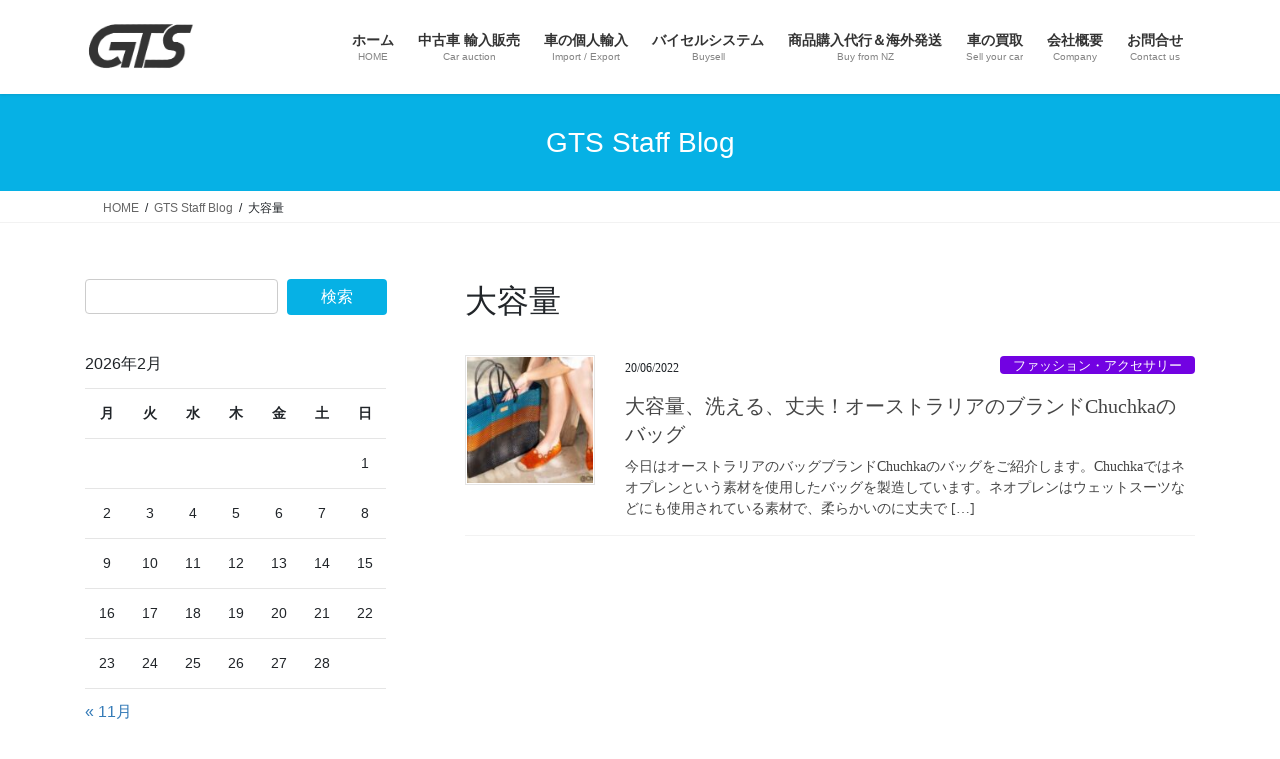

--- FILE ---
content_type: text/html; charset=UTF-8
request_url: https://cargts.com/tag/%E5%A4%A7%E5%AE%B9%E9%87%8F/
body_size: 19898
content:
<!DOCTYPE html>
<html dir="ltr" lang="ja" prefix="og: https://ogp.me/ns#">
<head>
<meta charset="utf-8">
<meta http-equiv="X-UA-Compatible" content="IE=edge">
<meta name="viewport" content="width=device-width, initial-scale=1">

<title>大容量 | GTS -Global Trade Service-</title>
	<style>img:is([sizes="auto" i], [sizes^="auto," i]) { contain-intrinsic-size: 3000px 1500px }</style>
	
		<!-- All in One SEO Pro 4.9.3 - aioseo.com -->
	<meta name="robots" content="max-image-preview:large" />
	<meta name="p:domain_verify" content="686febc7cc724d3a9113d1aa0074caf8" />
	<link rel="canonical" href="https://cargts.com/tag/%e5%a4%a7%e5%ae%b9%e9%87%8f/" />
	<meta name="generator" content="All in One SEO Pro (AIOSEO) 4.9.3" />
		<meta property="og:locale" content="ja_JP" />
		<meta property="og:site_name" content="GTS -Global Trade Service- 2026 – GTS -Global Trade Service-" />
		<meta property="og:type" content="article" />
		<meta property="og:title" content="大容量 | GTS -Global Trade Service-" />
		<meta property="og:url" content="https://cargts.com/tag/%e5%a4%a7%e5%ae%b9%e9%87%8f/" />
		<meta property="fb:app_id" content="211393605658503" />
		<meta property="article:publisher" content="https://www.facebook.com/GTSNZ" />
		<meta name="twitter:card" content="summary" />
		<meta name="twitter:site" content="@GTS_NZ" />
		<meta name="twitter:title" content="大容量 | GTS -Global Trade Service-" />
		<script type="application/ld+json" class="aioseo-schema">
			{"@context":"https:\/\/schema.org","@graph":[{"@type":"BreadcrumbList","@id":"https:\/\/cargts.com\/tag\/%E5%A4%A7%E5%AE%B9%E9%87%8F\/#breadcrumblist","itemListElement":[{"@type":"ListItem","@id":"https:\/\/cargts.com#listItem","position":1,"name":"\u30db\u30fc\u30e0","item":"https:\/\/cargts.com","nextItem":{"@type":"ListItem","@id":"https:\/\/cargts.com\/tag\/%e5%a4%a7%e5%ae%b9%e9%87%8f\/#listItem","name":"\u5927\u5bb9\u91cf"}},{"@type":"ListItem","@id":"https:\/\/cargts.com\/tag\/%e5%a4%a7%e5%ae%b9%e9%87%8f\/#listItem","position":2,"name":"\u5927\u5bb9\u91cf","previousItem":{"@type":"ListItem","@id":"https:\/\/cargts.com#listItem","name":"\u30db\u30fc\u30e0"}}]},{"@type":"CollectionPage","@id":"https:\/\/cargts.com\/tag\/%E5%A4%A7%E5%AE%B9%E9%87%8F\/#collectionpage","url":"https:\/\/cargts.com\/tag\/%E5%A4%A7%E5%AE%B9%E9%87%8F\/","name":"\u5927\u5bb9\u91cf | GTS -Global Trade Service-","inLanguage":"ja","isPartOf":{"@id":"https:\/\/cargts.com\/#website"},"breadcrumb":{"@id":"https:\/\/cargts.com\/tag\/%E5%A4%A7%E5%AE%B9%E9%87%8F\/#breadcrumblist"}},{"@type":"Organization","@id":"https:\/\/cargts.com\/#organization","name":"Global Trade Service Limited","description":"GTS \u306f\u30cb\u30e5\u30fc\u30b8\u30fc\u30e9\u30f3\u30c9\u3001\u30af\u30e9\u30a4\u30b9\u30c8\u30c1\u30e3\u30fc\u30c1\u3092\u62e0\u70b9\u306b\u3001\u8f38\u51fa\u5165\u30fb\u500b\u4eba\u8f38\u5165\u4ee3\u884c\u3092\u884c\u3063\u3066\u3044\u308b\u4f1a\u793e\u3067\u3059\u3002\u304a\u8eca\u306e\u500b\u4eba\u8f38\u5165\u4ee3\u884c\u3001\u30aa\u30fc\u30af\u30b7\u30e7\u30f3\u4ee3\u884c\u304b\u3089\u3001\u30cb\u30e5\u30fc\u30b8\u30fc\u30e9\u30f3\u30c9\u3067\u4e2d\u671f\uff5e\u9577\u671f\u3067\u306e\u304a\u8eca\u306e\u30ec\u30f3\u30bf\u30eb\u3092\u3054\u691c\u8a0e\u306e\u65b9\u306f\u3001\u305c\u3072\u5f0a\u793e\u306b\u304a\u554f\u5408\u305b\u304f\u3060\u3055\u3044\u3002","url":"https:\/\/cargts.com\/","logo":{"@type":"ImageObject","url":"https:\/\/cargts.com\/20\/wp-content\/uploads\/2020\/06\/GTS_logo.png","@id":"https:\/\/cargts.com\/tag\/%E5%A4%A7%E5%AE%B9%E9%87%8F\/#organizationLogo","width":300,"height":155,"caption":"GTS"},"image":{"@id":"https:\/\/cargts.com\/tag\/%E5%A4%A7%E5%AE%B9%E9%87%8F\/#organizationLogo"},"sameAs":["https:\/\/www.pinterest.jp\/gtsstaff\/"]},{"@type":"WebSite","@id":"https:\/\/cargts.com\/#website","url":"https:\/\/cargts.com\/","name":"GTS -Global Trade Service-","description":"GTS \u306f\u30cb\u30e5\u30fc\u30b8\u30fc\u30e9\u30f3\u30c9\u3001\u30af\u30e9\u30a4\u30b9\u30c8\u30c1\u30e3\u30fc\u30c1\u3092\u62e0\u70b9\u306b\u3001\u8f38\u51fa\u5165\u30fb\u500b\u4eba\u8f38\u5165\u4ee3\u884c\u3092\u884c\u3063\u3066\u3044\u308b\u4f1a\u793e\u3067\u3059\u3002\u304a\u8eca\u306e\u500b\u4eba\u8f38\u5165\u4ee3\u884c\u3001\u30aa\u30fc\u30af\u30b7\u30e7\u30f3\u4ee3\u884c\u304b\u3089\u3001\u30cb\u30e5\u30fc\u30b8\u30fc\u30e9\u30f3\u30c9\u3067\u4e2d\u671f\uff5e\u9577\u671f\u3067\u306e\u304a\u8eca\u306e\u30ec\u30f3\u30bf\u30eb\u3092\u3054\u691c\u8a0e\u306e\u65b9\u306f\u3001\u305c\u3072\u5f0a\u793e\u306b\u304a\u554f\u5408\u305b\u304f\u3060\u3055\u3044\u3002","inLanguage":"ja","publisher":{"@id":"https:\/\/cargts.com\/#organization"}}]}
		</script>
		<!-- All in One SEO Pro -->

<link rel='dns-prefetch' href='//webfonts.xserver.jp' />
<link rel='dns-prefetch' href='//www.googletagmanager.com' />
<link rel='dns-prefetch' href='//pagead2.googlesyndication.com' />
<link rel="alternate" type="application/rss+xml" title="GTS -Global Trade Service- &raquo; フィード" href="https://cargts.com/feed/" />
<link rel="alternate" type="application/rss+xml" title="GTS -Global Trade Service- &raquo; コメントフィード" href="https://cargts.com/comments/feed/" />
<link rel="alternate" type="application/rss+xml" title="GTS -Global Trade Service- &raquo; 大容量 タグのフィード" href="https://cargts.com/tag/%e5%a4%a7%e5%ae%b9%e9%87%8f/feed/" />
<meta name="description" content="About 大容量 GTS -Global Trade Service- GTS はニュージーランド、クライストチャーチを拠点に、輸出入・個人輸入代行を行っている会社です。お車の個人輸入代行、オークション代行から、ニュージーランドで中期～長期でのお車のレンタルをご検討の方は、ぜひ弊社にお問合せください。" />		<!-- This site uses the Google Analytics by MonsterInsights plugin v9.10.0 - Using Analytics tracking - https://www.monsterinsights.com/ -->
							<script src="//www.googletagmanager.com/gtag/js?id=G-9GZ8K23SLB"  data-cfasync="false" data-wpfc-render="false" type="text/javascript" async></script>
			<script data-cfasync="false" data-wpfc-render="false" type="text/javascript">
				var mi_version = '9.10.0';
				var mi_track_user = true;
				var mi_no_track_reason = '';
								var MonsterInsightsDefaultLocations = {"page_location":"https:\/\/cargts.com\/tag\/%E5%A4%A7%E5%AE%B9%E9%87%8F\/"};
								if ( typeof MonsterInsightsPrivacyGuardFilter === 'function' ) {
					var MonsterInsightsLocations = (typeof MonsterInsightsExcludeQuery === 'object') ? MonsterInsightsPrivacyGuardFilter( MonsterInsightsExcludeQuery ) : MonsterInsightsPrivacyGuardFilter( MonsterInsightsDefaultLocations );
				} else {
					var MonsterInsightsLocations = (typeof MonsterInsightsExcludeQuery === 'object') ? MonsterInsightsExcludeQuery : MonsterInsightsDefaultLocations;
				}

								var disableStrs = [
										'ga-disable-G-9GZ8K23SLB',
									];

				/* Function to detect opted out users */
				function __gtagTrackerIsOptedOut() {
					for (var index = 0; index < disableStrs.length; index++) {
						if (document.cookie.indexOf(disableStrs[index] + '=true') > -1) {
							return true;
						}
					}

					return false;
				}

				/* Disable tracking if the opt-out cookie exists. */
				if (__gtagTrackerIsOptedOut()) {
					for (var index = 0; index < disableStrs.length; index++) {
						window[disableStrs[index]] = true;
					}
				}

				/* Opt-out function */
				function __gtagTrackerOptout() {
					for (var index = 0; index < disableStrs.length; index++) {
						document.cookie = disableStrs[index] + '=true; expires=Thu, 31 Dec 2099 23:59:59 UTC; path=/';
						window[disableStrs[index]] = true;
					}
				}

				if ('undefined' === typeof gaOptout) {
					function gaOptout() {
						__gtagTrackerOptout();
					}
				}
								window.dataLayer = window.dataLayer || [];

				window.MonsterInsightsDualTracker = {
					helpers: {},
					trackers: {},
				};
				if (mi_track_user) {
					function __gtagDataLayer() {
						dataLayer.push(arguments);
					}

					function __gtagTracker(type, name, parameters) {
						if (!parameters) {
							parameters = {};
						}

						if (parameters.send_to) {
							__gtagDataLayer.apply(null, arguments);
							return;
						}

						if (type === 'event') {
														parameters.send_to = monsterinsights_frontend.v4_id;
							var hookName = name;
							if (typeof parameters['event_category'] !== 'undefined') {
								hookName = parameters['event_category'] + ':' + name;
							}

							if (typeof MonsterInsightsDualTracker.trackers[hookName] !== 'undefined') {
								MonsterInsightsDualTracker.trackers[hookName](parameters);
							} else {
								__gtagDataLayer('event', name, parameters);
							}
							
						} else {
							__gtagDataLayer.apply(null, arguments);
						}
					}

					__gtagTracker('js', new Date());
					__gtagTracker('set', {
						'developer_id.dZGIzZG': true,
											});
					if ( MonsterInsightsLocations.page_location ) {
						__gtagTracker('set', MonsterInsightsLocations);
					}
										__gtagTracker('config', 'G-9GZ8K23SLB', {"forceSSL":"true","link_attribution":"true"} );
										window.gtag = __gtagTracker;										(function () {
						/* https://developers.google.com/analytics/devguides/collection/analyticsjs/ */
						/* ga and __gaTracker compatibility shim. */
						var noopfn = function () {
							return null;
						};
						var newtracker = function () {
							return new Tracker();
						};
						var Tracker = function () {
							return null;
						};
						var p = Tracker.prototype;
						p.get = noopfn;
						p.set = noopfn;
						p.send = function () {
							var args = Array.prototype.slice.call(arguments);
							args.unshift('send');
							__gaTracker.apply(null, args);
						};
						var __gaTracker = function () {
							var len = arguments.length;
							if (len === 0) {
								return;
							}
							var f = arguments[len - 1];
							if (typeof f !== 'object' || f === null || typeof f.hitCallback !== 'function') {
								if ('send' === arguments[0]) {
									var hitConverted, hitObject = false, action;
									if ('event' === arguments[1]) {
										if ('undefined' !== typeof arguments[3]) {
											hitObject = {
												'eventAction': arguments[3],
												'eventCategory': arguments[2],
												'eventLabel': arguments[4],
												'value': arguments[5] ? arguments[5] : 1,
											}
										}
									}
									if ('pageview' === arguments[1]) {
										if ('undefined' !== typeof arguments[2]) {
											hitObject = {
												'eventAction': 'page_view',
												'page_path': arguments[2],
											}
										}
									}
									if (typeof arguments[2] === 'object') {
										hitObject = arguments[2];
									}
									if (typeof arguments[5] === 'object') {
										Object.assign(hitObject, arguments[5]);
									}
									if ('undefined' !== typeof arguments[1].hitType) {
										hitObject = arguments[1];
										if ('pageview' === hitObject.hitType) {
											hitObject.eventAction = 'page_view';
										}
									}
									if (hitObject) {
										action = 'timing' === arguments[1].hitType ? 'timing_complete' : hitObject.eventAction;
										hitConverted = mapArgs(hitObject);
										__gtagTracker('event', action, hitConverted);
									}
								}
								return;
							}

							function mapArgs(args) {
								var arg, hit = {};
								var gaMap = {
									'eventCategory': 'event_category',
									'eventAction': 'event_action',
									'eventLabel': 'event_label',
									'eventValue': 'event_value',
									'nonInteraction': 'non_interaction',
									'timingCategory': 'event_category',
									'timingVar': 'name',
									'timingValue': 'value',
									'timingLabel': 'event_label',
									'page': 'page_path',
									'location': 'page_location',
									'title': 'page_title',
									'referrer' : 'page_referrer',
								};
								for (arg in args) {
																		if (!(!args.hasOwnProperty(arg) || !gaMap.hasOwnProperty(arg))) {
										hit[gaMap[arg]] = args[arg];
									} else {
										hit[arg] = args[arg];
									}
								}
								return hit;
							}

							try {
								f.hitCallback();
							} catch (ex) {
							}
						};
						__gaTracker.create = newtracker;
						__gaTracker.getByName = newtracker;
						__gaTracker.getAll = function () {
							return [];
						};
						__gaTracker.remove = noopfn;
						__gaTracker.loaded = true;
						window['__gaTracker'] = __gaTracker;
					})();
									} else {
										console.log("");
					(function () {
						function __gtagTracker() {
							return null;
						}

						window['__gtagTracker'] = __gtagTracker;
						window['gtag'] = __gtagTracker;
					})();
									}
			</script>
							<!-- / Google Analytics by MonsterInsights -->
		<script type="text/javascript">
/* <![CDATA[ */
window._wpemojiSettings = {"baseUrl":"https:\/\/s.w.org\/images\/core\/emoji\/16.0.1\/72x72\/","ext":".png","svgUrl":"https:\/\/s.w.org\/images\/core\/emoji\/16.0.1\/svg\/","svgExt":".svg","source":{"concatemoji":"https:\/\/cargts.com\/20\/wp-includes\/js\/wp-emoji-release.min.js?ver=6.8.3"}};
/*! This file is auto-generated */
!function(s,n){var o,i,e;function c(e){try{var t={supportTests:e,timestamp:(new Date).valueOf()};sessionStorage.setItem(o,JSON.stringify(t))}catch(e){}}function p(e,t,n){e.clearRect(0,0,e.canvas.width,e.canvas.height),e.fillText(t,0,0);var t=new Uint32Array(e.getImageData(0,0,e.canvas.width,e.canvas.height).data),a=(e.clearRect(0,0,e.canvas.width,e.canvas.height),e.fillText(n,0,0),new Uint32Array(e.getImageData(0,0,e.canvas.width,e.canvas.height).data));return t.every(function(e,t){return e===a[t]})}function u(e,t){e.clearRect(0,0,e.canvas.width,e.canvas.height),e.fillText(t,0,0);for(var n=e.getImageData(16,16,1,1),a=0;a<n.data.length;a++)if(0!==n.data[a])return!1;return!0}function f(e,t,n,a){switch(t){case"flag":return n(e,"\ud83c\udff3\ufe0f\u200d\u26a7\ufe0f","\ud83c\udff3\ufe0f\u200b\u26a7\ufe0f")?!1:!n(e,"\ud83c\udde8\ud83c\uddf6","\ud83c\udde8\u200b\ud83c\uddf6")&&!n(e,"\ud83c\udff4\udb40\udc67\udb40\udc62\udb40\udc65\udb40\udc6e\udb40\udc67\udb40\udc7f","\ud83c\udff4\u200b\udb40\udc67\u200b\udb40\udc62\u200b\udb40\udc65\u200b\udb40\udc6e\u200b\udb40\udc67\u200b\udb40\udc7f");case"emoji":return!a(e,"\ud83e\udedf")}return!1}function g(e,t,n,a){var r="undefined"!=typeof WorkerGlobalScope&&self instanceof WorkerGlobalScope?new OffscreenCanvas(300,150):s.createElement("canvas"),o=r.getContext("2d",{willReadFrequently:!0}),i=(o.textBaseline="top",o.font="600 32px Arial",{});return e.forEach(function(e){i[e]=t(o,e,n,a)}),i}function t(e){var t=s.createElement("script");t.src=e,t.defer=!0,s.head.appendChild(t)}"undefined"!=typeof Promise&&(o="wpEmojiSettingsSupports",i=["flag","emoji"],n.supports={everything:!0,everythingExceptFlag:!0},e=new Promise(function(e){s.addEventListener("DOMContentLoaded",e,{once:!0})}),new Promise(function(t){var n=function(){try{var e=JSON.parse(sessionStorage.getItem(o));if("object"==typeof e&&"number"==typeof e.timestamp&&(new Date).valueOf()<e.timestamp+604800&&"object"==typeof e.supportTests)return e.supportTests}catch(e){}return null}();if(!n){if("undefined"!=typeof Worker&&"undefined"!=typeof OffscreenCanvas&&"undefined"!=typeof URL&&URL.createObjectURL&&"undefined"!=typeof Blob)try{var e="postMessage("+g.toString()+"("+[JSON.stringify(i),f.toString(),p.toString(),u.toString()].join(",")+"));",a=new Blob([e],{type:"text/javascript"}),r=new Worker(URL.createObjectURL(a),{name:"wpTestEmojiSupports"});return void(r.onmessage=function(e){c(n=e.data),r.terminate(),t(n)})}catch(e){}c(n=g(i,f,p,u))}t(n)}).then(function(e){for(var t in e)n.supports[t]=e[t],n.supports.everything=n.supports.everything&&n.supports[t],"flag"!==t&&(n.supports.everythingExceptFlag=n.supports.everythingExceptFlag&&n.supports[t]);n.supports.everythingExceptFlag=n.supports.everythingExceptFlag&&!n.supports.flag,n.DOMReady=!1,n.readyCallback=function(){n.DOMReady=!0}}).then(function(){return e}).then(function(){var e;n.supports.everything||(n.readyCallback(),(e=n.source||{}).concatemoji?t(e.concatemoji):e.wpemoji&&e.twemoji&&(t(e.twemoji),t(e.wpemoji)))}))}((window,document),window._wpemojiSettings);
/* ]]> */
</script>
<link rel='preload' id='vkExUnit_common_style-css-preload' href='https://cargts.com/20/wp-content/plugins/vk-all-in-one-expansion-unit/assets/css/vkExUnit_style.css?ver=9.113.0.1' as='style' onload="this.onload=null;this.rel='stylesheet'"/>
<link rel='stylesheet' id='vkExUnit_common_style-css' href='https://cargts.com/20/wp-content/plugins/vk-all-in-one-expansion-unit/assets/css/vkExUnit_style.css?ver=9.113.0.1' media='print' onload="this.media='all'; this.onload=null;">
<style id='vkExUnit_common_style-inline-css' type='text/css'>
:root {--ver_page_top_button_url:url(https://cargts.com/20/wp-content/plugins/vk-all-in-one-expansion-unit/assets/images/to-top-btn-icon.svg);}@font-face {font-weight: normal;font-style: normal;font-family: "vk_sns";src: url("https://cargts.com/20/wp-content/plugins/vk-all-in-one-expansion-unit/inc/sns/icons/fonts/vk_sns.eot?-bq20cj");src: url("https://cargts.com/20/wp-content/plugins/vk-all-in-one-expansion-unit/inc/sns/icons/fonts/vk_sns.eot?#iefix-bq20cj") format("embedded-opentype"),url("https://cargts.com/20/wp-content/plugins/vk-all-in-one-expansion-unit/inc/sns/icons/fonts/vk_sns.woff?-bq20cj") format("woff"),url("https://cargts.com/20/wp-content/plugins/vk-all-in-one-expansion-unit/inc/sns/icons/fonts/vk_sns.ttf?-bq20cj") format("truetype"),url("https://cargts.com/20/wp-content/plugins/vk-all-in-one-expansion-unit/inc/sns/icons/fonts/vk_sns.svg?-bq20cj#vk_sns") format("svg");}
.veu_promotion-alert__content--text {border: 1px solid rgba(0,0,0,0.125);padding: 0.5em 1em;border-radius: var(--vk-size-radius);margin-bottom: var(--vk-margin-block-bottom);font-size: 0.875rem;}/* Alert Content部分に段落タグを入れた場合に最後の段落の余白を0にする */.veu_promotion-alert__content--text p:last-of-type{margin-bottom:0;margin-top: 0;}
</style>
<style id='wp-emoji-styles-inline-css' type='text/css'>

	img.wp-smiley, img.emoji {
		display: inline !important;
		border: none !important;
		box-shadow: none !important;
		height: 1em !important;
		width: 1em !important;
		margin: 0 0.07em !important;
		vertical-align: -0.1em !important;
		background: none !important;
		padding: 0 !important;
	}
</style>
<link rel='preload' id='wp-block-library-css-preload' href='https://cargts.com/20/wp-includes/css/dist/block-library/style.min.css?ver=6.8.3' as='style' onload="this.onload=null;this.rel='stylesheet'"/>
<link rel='stylesheet' id='wp-block-library-css' href='https://cargts.com/20/wp-includes/css/dist/block-library/style.min.css?ver=6.8.3' media='print' onload="this.media='all'; this.onload=null;">
<style id='wp-block-library-inline-css' type='text/css'>
.vk-cols--reverse{flex-direction:row-reverse}.vk-cols--hasbtn{margin-bottom:0}.vk-cols--hasbtn>.row>.vk_gridColumn_item,.vk-cols--hasbtn>.wp-block-column{position:relative;padding-bottom:3em}.vk-cols--hasbtn>.row>.vk_gridColumn_item>.wp-block-buttons,.vk-cols--hasbtn>.row>.vk_gridColumn_item>.vk_button,.vk-cols--hasbtn>.wp-block-column>.wp-block-buttons,.vk-cols--hasbtn>.wp-block-column>.vk_button{position:absolute;bottom:0;width:100%}.vk-cols--fit.wp-block-columns{gap:0}.vk-cols--fit.wp-block-columns,.vk-cols--fit.wp-block-columns:not(.is-not-stacked-on-mobile){margin-top:0;margin-bottom:0;justify-content:space-between}.vk-cols--fit.wp-block-columns>.wp-block-column *:last-child,.vk-cols--fit.wp-block-columns:not(.is-not-stacked-on-mobile)>.wp-block-column *:last-child{margin-bottom:0}.vk-cols--fit.wp-block-columns>.wp-block-column>.wp-block-cover,.vk-cols--fit.wp-block-columns:not(.is-not-stacked-on-mobile)>.wp-block-column>.wp-block-cover{margin-top:0}.vk-cols--fit.wp-block-columns.has-background,.vk-cols--fit.wp-block-columns:not(.is-not-stacked-on-mobile).has-background{padding:0}@media(max-width: 599px){.vk-cols--fit.wp-block-columns:not(.has-background)>.wp-block-column:not(.has-background),.vk-cols--fit.wp-block-columns:not(.is-not-stacked-on-mobile):not(.has-background)>.wp-block-column:not(.has-background){padding-left:0 !important;padding-right:0 !important}}@media(min-width: 782px){.vk-cols--fit.wp-block-columns .block-editor-block-list__block.wp-block-column:not(:first-child),.vk-cols--fit.wp-block-columns>.wp-block-column:not(:first-child),.vk-cols--fit.wp-block-columns:not(.is-not-stacked-on-mobile) .block-editor-block-list__block.wp-block-column:not(:first-child),.vk-cols--fit.wp-block-columns:not(.is-not-stacked-on-mobile)>.wp-block-column:not(:first-child){margin-left:0}}@media(min-width: 600px)and (max-width: 781px){.vk-cols--fit.wp-block-columns .wp-block-column:nth-child(2n),.vk-cols--fit.wp-block-columns:not(.is-not-stacked-on-mobile) .wp-block-column:nth-child(2n){margin-left:0}.vk-cols--fit.wp-block-columns .wp-block-column:not(:only-child),.vk-cols--fit.wp-block-columns:not(.is-not-stacked-on-mobile) .wp-block-column:not(:only-child){flex-basis:50% !important}}.vk-cols--fit--gap1.wp-block-columns{gap:1px}@media(min-width: 600px)and (max-width: 781px){.vk-cols--fit--gap1.wp-block-columns .wp-block-column:not(:only-child){flex-basis:calc(50% - 1px) !important}}.vk-cols--fit.vk-cols--grid>.block-editor-block-list__block,.vk-cols--fit.vk-cols--grid>.wp-block-column,.vk-cols--fit.vk-cols--grid:not(.is-not-stacked-on-mobile)>.block-editor-block-list__block,.vk-cols--fit.vk-cols--grid:not(.is-not-stacked-on-mobile)>.wp-block-column{flex-basis:50%;box-sizing:border-box}@media(max-width: 599px){.vk-cols--fit.vk-cols--grid.vk-cols--grid--alignfull>.wp-block-column:nth-child(2)>.wp-block-cover,.vk-cols--fit.vk-cols--grid.vk-cols--grid--alignfull>.wp-block-column:nth-child(2)>.vk_outer,.vk-cols--fit.vk-cols--grid:not(.is-not-stacked-on-mobile).vk-cols--grid--alignfull>.wp-block-column:nth-child(2)>.wp-block-cover,.vk-cols--fit.vk-cols--grid:not(.is-not-stacked-on-mobile).vk-cols--grid--alignfull>.wp-block-column:nth-child(2)>.vk_outer{width:100vw;margin-right:calc((100% - 100vw)/2);margin-left:calc((100% - 100vw)/2)}}@media(min-width: 600px){.vk-cols--fit.vk-cols--grid.vk-cols--grid--alignfull>.wp-block-column:nth-child(2)>.wp-block-cover,.vk-cols--fit.vk-cols--grid.vk-cols--grid--alignfull>.wp-block-column:nth-child(2)>.vk_outer,.vk-cols--fit.vk-cols--grid:not(.is-not-stacked-on-mobile).vk-cols--grid--alignfull>.wp-block-column:nth-child(2)>.wp-block-cover,.vk-cols--fit.vk-cols--grid:not(.is-not-stacked-on-mobile).vk-cols--grid--alignfull>.wp-block-column:nth-child(2)>.vk_outer{margin-right:calc(100% - 50vw);width:50vw}}@media(min-width: 600px){.vk-cols--fit.vk-cols--grid.vk-cols--grid--alignfull.vk-cols--reverse>.wp-block-column,.vk-cols--fit.vk-cols--grid:not(.is-not-stacked-on-mobile).vk-cols--grid--alignfull.vk-cols--reverse>.wp-block-column{margin-left:0;margin-right:0}.vk-cols--fit.vk-cols--grid.vk-cols--grid--alignfull.vk-cols--reverse>.wp-block-column:nth-child(2)>.wp-block-cover,.vk-cols--fit.vk-cols--grid.vk-cols--grid--alignfull.vk-cols--reverse>.wp-block-column:nth-child(2)>.vk_outer,.vk-cols--fit.vk-cols--grid:not(.is-not-stacked-on-mobile).vk-cols--grid--alignfull.vk-cols--reverse>.wp-block-column:nth-child(2)>.wp-block-cover,.vk-cols--fit.vk-cols--grid:not(.is-not-stacked-on-mobile).vk-cols--grid--alignfull.vk-cols--reverse>.wp-block-column:nth-child(2)>.vk_outer{margin-left:calc(100% - 50vw)}}.vk-cols--menu h2,.vk-cols--menu h3,.vk-cols--menu h4,.vk-cols--menu h5{margin-bottom:.2em;text-shadow:#000 0 0 10px}.vk-cols--menu h2:first-child,.vk-cols--menu h3:first-child,.vk-cols--menu h4:first-child,.vk-cols--menu h5:first-child{margin-top:0}.vk-cols--menu p{margin-bottom:1rem;text-shadow:#000 0 0 10px}.vk-cols--menu .wp-block-cover__inner-container:last-child{margin-bottom:0}.vk-cols--fitbnrs .wp-block-column .wp-block-cover:hover img{filter:unset}.vk-cols--fitbnrs .wp-block-column .wp-block-cover:hover{background-color:unset}.vk-cols--fitbnrs .wp-block-column .wp-block-cover:hover .wp-block-cover__image-background{filter:unset !important}.vk-cols--fitbnrs .wp-block-cover .wp-block-cover__inner-container{position:absolute;height:100%;width:100%}.vk-cols--fitbnrs .vk_button{height:100%;margin:0}.vk-cols--fitbnrs .vk_button .vk_button_btn,.vk-cols--fitbnrs .vk_button .btn{height:100%;width:100%;border:none;box-shadow:none;background-color:unset !important;transition:unset}.vk-cols--fitbnrs .vk_button .vk_button_btn:hover,.vk-cols--fitbnrs .vk_button .btn:hover{transition:unset}.vk-cols--fitbnrs .vk_button .vk_button_btn:after,.vk-cols--fitbnrs .vk_button .btn:after{border:none}.vk-cols--fitbnrs .vk_button .vk_button_link_txt{width:100%;position:absolute;top:50%;left:50%;transform:translateY(-50%) translateX(-50%);font-size:2rem;text-shadow:#000 0 0 10px}.vk-cols--fitbnrs .vk_button .vk_button_link_subCaption{width:100%;position:absolute;top:calc(50% + 2.2em);left:50%;transform:translateY(-50%) translateX(-50%);text-shadow:#000 0 0 10px}@media(min-width: 992px){.vk-cols--media.wp-block-columns{gap:3rem}}.vk-fit-map figure{margin-bottom:0}.vk-fit-map iframe{position:relative;margin-bottom:0;display:block;max-height:400px;width:100vw}.vk-fit-map:is(.alignfull,.alignwide) div{max-width:100%}.vk-table--th--width25 :where(tr>*:first-child){width:25%}.vk-table--th--width30 :where(tr>*:first-child){width:30%}.vk-table--th--width35 :where(tr>*:first-child){width:35%}.vk-table--th--width40 :where(tr>*:first-child){width:40%}.vk-table--th--bg-bright :where(tr>*:first-child){background-color:var(--wp--preset--color--bg-secondary, rgba(0, 0, 0, 0.05))}@media(max-width: 599px){.vk-table--mobile-block :is(th,td){width:100%;display:block}.vk-table--mobile-block.wp-block-table table :is(th,td){border-top:none}}.vk-table--width--th25 :where(tr>*:first-child){width:25%}.vk-table--width--th30 :where(tr>*:first-child){width:30%}.vk-table--width--th35 :where(tr>*:first-child){width:35%}.vk-table--width--th40 :where(tr>*:first-child){width:40%}.no-margin{margin:0}@media(max-width: 599px){.wp-block-image.vk-aligncenter--mobile>.alignright{float:none;margin-left:auto;margin-right:auto}.vk-no-padding-horizontal--mobile{padding-left:0 !important;padding-right:0 !important}}
/* VK Color Palettes */
</style>
<style id='classic-theme-styles-inline-css' type='text/css'>
/*! This file is auto-generated */
.wp-block-button__link{color:#fff;background-color:#32373c;border-radius:9999px;box-shadow:none;text-decoration:none;padding:calc(.667em + 2px) calc(1.333em + 2px);font-size:1.125em}.wp-block-file__button{background:#32373c;color:#fff;text-decoration:none}
</style>
<link rel='preload' id='aioseo/css/src/vue/standalone/blocks/table-of-contents/global.scss-css-preload' href='https://cargts.com/20/wp-content/plugins/all-in-one-seo-pack-pro/dist/Pro/assets/css/table-of-contents/global.e90f6d47.css?ver=4.9.3' as='style' onload="this.onload=null;this.rel='stylesheet'"/>
<link rel='stylesheet' id='aioseo/css/src/vue/standalone/blocks/table-of-contents/global.scss-css' href='https://cargts.com/20/wp-content/plugins/all-in-one-seo-pack-pro/dist/Pro/assets/css/table-of-contents/global.e90f6d47.css?ver=4.9.3' media='print' onload="this.media='all'; this.onload=null;">
<link rel='preload' id='aioseo/css/src/vue/standalone/blocks/pro/recipe/global.scss-css-preload' href='https://cargts.com/20/wp-content/plugins/all-in-one-seo-pack-pro/dist/Pro/assets/css/recipe/global.67a3275f.css?ver=4.9.3' as='style' onload="this.onload=null;this.rel='stylesheet'"/>
<link rel='stylesheet' id='aioseo/css/src/vue/standalone/blocks/pro/recipe/global.scss-css' href='https://cargts.com/20/wp-content/plugins/all-in-one-seo-pack-pro/dist/Pro/assets/css/recipe/global.67a3275f.css?ver=4.9.3' media='print' onload="this.media='all'; this.onload=null;">
<link rel='preload' id='aioseo/css/src/vue/standalone/blocks/pro/product/global.scss-css-preload' href='https://cargts.com/20/wp-content/plugins/all-in-one-seo-pack-pro/dist/Pro/assets/css/product/global.61066cfb.css?ver=4.9.3' as='style' onload="this.onload=null;this.rel='stylesheet'"/>
<link rel='stylesheet' id='aioseo/css/src/vue/standalone/blocks/pro/product/global.scss-css' href='https://cargts.com/20/wp-content/plugins/all-in-one-seo-pack-pro/dist/Pro/assets/css/product/global.61066cfb.css?ver=4.9.3' media='print' onload="this.media='all'; this.onload=null;">
<style id='global-styles-inline-css' type='text/css'>
:root{--wp--preset--aspect-ratio--square: 1;--wp--preset--aspect-ratio--4-3: 4/3;--wp--preset--aspect-ratio--3-4: 3/4;--wp--preset--aspect-ratio--3-2: 3/2;--wp--preset--aspect-ratio--2-3: 2/3;--wp--preset--aspect-ratio--16-9: 16/9;--wp--preset--aspect-ratio--9-16: 9/16;--wp--preset--color--black: #000000;--wp--preset--color--cyan-bluish-gray: #abb8c3;--wp--preset--color--white: #ffffff;--wp--preset--color--pale-pink: #f78da7;--wp--preset--color--vivid-red: #cf2e2e;--wp--preset--color--luminous-vivid-orange: #ff6900;--wp--preset--color--luminous-vivid-amber: #fcb900;--wp--preset--color--light-green-cyan: #7bdcb5;--wp--preset--color--vivid-green-cyan: #00d084;--wp--preset--color--pale-cyan-blue: #8ed1fc;--wp--preset--color--vivid-cyan-blue: #0693e3;--wp--preset--color--vivid-purple: #9b51e0;--wp--preset--gradient--vivid-cyan-blue-to-vivid-purple: linear-gradient(135deg,rgba(6,147,227,1) 0%,rgb(155,81,224) 100%);--wp--preset--gradient--light-green-cyan-to-vivid-green-cyan: linear-gradient(135deg,rgb(122,220,180) 0%,rgb(0,208,130) 100%);--wp--preset--gradient--luminous-vivid-amber-to-luminous-vivid-orange: linear-gradient(135deg,rgba(252,185,0,1) 0%,rgba(255,105,0,1) 100%);--wp--preset--gradient--luminous-vivid-orange-to-vivid-red: linear-gradient(135deg,rgba(255,105,0,1) 0%,rgb(207,46,46) 100%);--wp--preset--gradient--very-light-gray-to-cyan-bluish-gray: linear-gradient(135deg,rgb(238,238,238) 0%,rgb(169,184,195) 100%);--wp--preset--gradient--cool-to-warm-spectrum: linear-gradient(135deg,rgb(74,234,220) 0%,rgb(151,120,209) 20%,rgb(207,42,186) 40%,rgb(238,44,130) 60%,rgb(251,105,98) 80%,rgb(254,248,76) 100%);--wp--preset--gradient--blush-light-purple: linear-gradient(135deg,rgb(255,206,236) 0%,rgb(152,150,240) 100%);--wp--preset--gradient--blush-bordeaux: linear-gradient(135deg,rgb(254,205,165) 0%,rgb(254,45,45) 50%,rgb(107,0,62) 100%);--wp--preset--gradient--luminous-dusk: linear-gradient(135deg,rgb(255,203,112) 0%,rgb(199,81,192) 50%,rgb(65,88,208) 100%);--wp--preset--gradient--pale-ocean: linear-gradient(135deg,rgb(255,245,203) 0%,rgb(182,227,212) 50%,rgb(51,167,181) 100%);--wp--preset--gradient--electric-grass: linear-gradient(135deg,rgb(202,248,128) 0%,rgb(113,206,126) 100%);--wp--preset--gradient--midnight: linear-gradient(135deg,rgb(2,3,129) 0%,rgb(40,116,252) 100%);--wp--preset--font-size--small: 13px;--wp--preset--font-size--medium: 20px;--wp--preset--font-size--large: 36px;--wp--preset--font-size--x-large: 42px;--wp--preset--spacing--20: 0.44rem;--wp--preset--spacing--30: 0.67rem;--wp--preset--spacing--40: 1rem;--wp--preset--spacing--50: 1.5rem;--wp--preset--spacing--60: 2.25rem;--wp--preset--spacing--70: 3.38rem;--wp--preset--spacing--80: 5.06rem;--wp--preset--shadow--natural: 6px 6px 9px rgba(0, 0, 0, 0.2);--wp--preset--shadow--deep: 12px 12px 50px rgba(0, 0, 0, 0.4);--wp--preset--shadow--sharp: 6px 6px 0px rgba(0, 0, 0, 0.2);--wp--preset--shadow--outlined: 6px 6px 0px -3px rgba(255, 255, 255, 1), 6px 6px rgba(0, 0, 0, 1);--wp--preset--shadow--crisp: 6px 6px 0px rgba(0, 0, 0, 1);}:where(.is-layout-flex){gap: 0.5em;}:where(.is-layout-grid){gap: 0.5em;}body .is-layout-flex{display: flex;}.is-layout-flex{flex-wrap: wrap;align-items: center;}.is-layout-flex > :is(*, div){margin: 0;}body .is-layout-grid{display: grid;}.is-layout-grid > :is(*, div){margin: 0;}:where(.wp-block-columns.is-layout-flex){gap: 2em;}:where(.wp-block-columns.is-layout-grid){gap: 2em;}:where(.wp-block-post-template.is-layout-flex){gap: 1.25em;}:where(.wp-block-post-template.is-layout-grid){gap: 1.25em;}.has-black-color{color: var(--wp--preset--color--black) !important;}.has-cyan-bluish-gray-color{color: var(--wp--preset--color--cyan-bluish-gray) !important;}.has-white-color{color: var(--wp--preset--color--white) !important;}.has-pale-pink-color{color: var(--wp--preset--color--pale-pink) !important;}.has-vivid-red-color{color: var(--wp--preset--color--vivid-red) !important;}.has-luminous-vivid-orange-color{color: var(--wp--preset--color--luminous-vivid-orange) !important;}.has-luminous-vivid-amber-color{color: var(--wp--preset--color--luminous-vivid-amber) !important;}.has-light-green-cyan-color{color: var(--wp--preset--color--light-green-cyan) !important;}.has-vivid-green-cyan-color{color: var(--wp--preset--color--vivid-green-cyan) !important;}.has-pale-cyan-blue-color{color: var(--wp--preset--color--pale-cyan-blue) !important;}.has-vivid-cyan-blue-color{color: var(--wp--preset--color--vivid-cyan-blue) !important;}.has-vivid-purple-color{color: var(--wp--preset--color--vivid-purple) !important;}.has-black-background-color{background-color: var(--wp--preset--color--black) !important;}.has-cyan-bluish-gray-background-color{background-color: var(--wp--preset--color--cyan-bluish-gray) !important;}.has-white-background-color{background-color: var(--wp--preset--color--white) !important;}.has-pale-pink-background-color{background-color: var(--wp--preset--color--pale-pink) !important;}.has-vivid-red-background-color{background-color: var(--wp--preset--color--vivid-red) !important;}.has-luminous-vivid-orange-background-color{background-color: var(--wp--preset--color--luminous-vivid-orange) !important;}.has-luminous-vivid-amber-background-color{background-color: var(--wp--preset--color--luminous-vivid-amber) !important;}.has-light-green-cyan-background-color{background-color: var(--wp--preset--color--light-green-cyan) !important;}.has-vivid-green-cyan-background-color{background-color: var(--wp--preset--color--vivid-green-cyan) !important;}.has-pale-cyan-blue-background-color{background-color: var(--wp--preset--color--pale-cyan-blue) !important;}.has-vivid-cyan-blue-background-color{background-color: var(--wp--preset--color--vivid-cyan-blue) !important;}.has-vivid-purple-background-color{background-color: var(--wp--preset--color--vivid-purple) !important;}.has-black-border-color{border-color: var(--wp--preset--color--black) !important;}.has-cyan-bluish-gray-border-color{border-color: var(--wp--preset--color--cyan-bluish-gray) !important;}.has-white-border-color{border-color: var(--wp--preset--color--white) !important;}.has-pale-pink-border-color{border-color: var(--wp--preset--color--pale-pink) !important;}.has-vivid-red-border-color{border-color: var(--wp--preset--color--vivid-red) !important;}.has-luminous-vivid-orange-border-color{border-color: var(--wp--preset--color--luminous-vivid-orange) !important;}.has-luminous-vivid-amber-border-color{border-color: var(--wp--preset--color--luminous-vivid-amber) !important;}.has-light-green-cyan-border-color{border-color: var(--wp--preset--color--light-green-cyan) !important;}.has-vivid-green-cyan-border-color{border-color: var(--wp--preset--color--vivid-green-cyan) !important;}.has-pale-cyan-blue-border-color{border-color: var(--wp--preset--color--pale-cyan-blue) !important;}.has-vivid-cyan-blue-border-color{border-color: var(--wp--preset--color--vivid-cyan-blue) !important;}.has-vivid-purple-border-color{border-color: var(--wp--preset--color--vivid-purple) !important;}.has-vivid-cyan-blue-to-vivid-purple-gradient-background{background: var(--wp--preset--gradient--vivid-cyan-blue-to-vivid-purple) !important;}.has-light-green-cyan-to-vivid-green-cyan-gradient-background{background: var(--wp--preset--gradient--light-green-cyan-to-vivid-green-cyan) !important;}.has-luminous-vivid-amber-to-luminous-vivid-orange-gradient-background{background: var(--wp--preset--gradient--luminous-vivid-amber-to-luminous-vivid-orange) !important;}.has-luminous-vivid-orange-to-vivid-red-gradient-background{background: var(--wp--preset--gradient--luminous-vivid-orange-to-vivid-red) !important;}.has-very-light-gray-to-cyan-bluish-gray-gradient-background{background: var(--wp--preset--gradient--very-light-gray-to-cyan-bluish-gray) !important;}.has-cool-to-warm-spectrum-gradient-background{background: var(--wp--preset--gradient--cool-to-warm-spectrum) !important;}.has-blush-light-purple-gradient-background{background: var(--wp--preset--gradient--blush-light-purple) !important;}.has-blush-bordeaux-gradient-background{background: var(--wp--preset--gradient--blush-bordeaux) !important;}.has-luminous-dusk-gradient-background{background: var(--wp--preset--gradient--luminous-dusk) !important;}.has-pale-ocean-gradient-background{background: var(--wp--preset--gradient--pale-ocean) !important;}.has-electric-grass-gradient-background{background: var(--wp--preset--gradient--electric-grass) !important;}.has-midnight-gradient-background{background: var(--wp--preset--gradient--midnight) !important;}.has-small-font-size{font-size: var(--wp--preset--font-size--small) !important;}.has-medium-font-size{font-size: var(--wp--preset--font-size--medium) !important;}.has-large-font-size{font-size: var(--wp--preset--font-size--large) !important;}.has-x-large-font-size{font-size: var(--wp--preset--font-size--x-large) !important;}
:where(.wp-block-post-template.is-layout-flex){gap: 1.25em;}:where(.wp-block-post-template.is-layout-grid){gap: 1.25em;}
:where(.wp-block-columns.is-layout-flex){gap: 2em;}:where(.wp-block-columns.is-layout-grid){gap: 2em;}
:root :where(.wp-block-pullquote){font-size: 1.5em;line-height: 1.6;}
</style>
<link rel='stylesheet' id='vk-swiper-style-css' href='https://cargts.com/20/wp-content/plugins/vk-blocks/vendor/vektor-inc/vk-swiper/src/assets/css/swiper-bundle.min.css?ver=11.0.2' type='text/css' media='all' />
<link rel='stylesheet' id='bootstrap-4-style-css' href='https://cargts.com/20/wp-content/themes/lightning/_g2/library/bootstrap-4/css/bootstrap.min.css?ver=4.5.0' type='text/css' media='all' />
<link rel='stylesheet' id='lightning-common-style-css' href='https://cargts.com/20/wp-content/themes/lightning/_g2/assets/css/common.css?ver=15.32.2' type='text/css' media='all' />
<style id='lightning-common-style-inline-css' type='text/css'>
/* vk-mobile-nav */:root {--vk-mobile-nav-menu-btn-bg-src: url("https://cargts.com/20/wp-content/themes/lightning/_g2/inc/vk-mobile-nav/package/images/vk-menu-btn-black.svg");--vk-mobile-nav-menu-btn-close-bg-src: url("https://cargts.com/20/wp-content/themes/lightning/_g2/inc/vk-mobile-nav/package/images/vk-menu-close-black.svg");--vk-menu-acc-icon-open-black-bg-src: url("https://cargts.com/20/wp-content/themes/lightning/_g2/inc/vk-mobile-nav/package/images/vk-menu-acc-icon-open-black.svg");--vk-menu-acc-icon-open-white-bg-src: url("https://cargts.com/20/wp-content/themes/lightning/_g2/inc/vk-mobile-nav/package/images/vk-menu-acc-icon-open-white.svg");--vk-menu-acc-icon-close-black-bg-src: url("https://cargts.com/20/wp-content/themes/lightning/_g2/inc/vk-mobile-nav/package/images/vk-menu-close-black.svg");--vk-menu-acc-icon-close-white-bg-src: url("https://cargts.com/20/wp-content/themes/lightning/_g2/inc/vk-mobile-nav/package/images/vk-menu-close-white.svg");}
</style>
<link rel='stylesheet' id='lightning-design-style-css' href='https://cargts.com/20/wp-content/themes/lightning/_g2/design-skin/origin2/css/style.css?ver=15.32.2' type='text/css' media='all' />
<style id='lightning-design-style-inline-css' type='text/css'>
:root {--color-key:#06b1e5;--wp--preset--color--vk-color-primary:#06b1e5;--color-key-dark:#036284;}
/* ltg common custom */:root {--vk-menu-acc-btn-border-color:#333;--vk-color-primary:#06b1e5;--vk-color-primary-dark:#036284;--vk-color-primary-vivid:#07c3fc;--color-key:#06b1e5;--wp--preset--color--vk-color-primary:#06b1e5;--color-key-dark:#036284;}.veu_color_txt_key { color:#036284 ; }.veu_color_bg_key { background-color:#036284 ; }.veu_color_border_key { border-color:#036284 ; }.btn-default { border-color:#06b1e5;color:#06b1e5;}.btn-default:focus,.btn-default:hover { border-color:#06b1e5;background-color: #06b1e5; }.wp-block-search__button,.btn-primary { background-color:#06b1e5;border-color:#036284; }.wp-block-search__button:focus,.wp-block-search__button:hover,.btn-primary:not(:disabled):not(.disabled):active,.btn-primary:focus,.btn-primary:hover { background-color:#036284;border-color:#06b1e5; }.btn-outline-primary { color : #06b1e5 ; border-color:#06b1e5; }.btn-outline-primary:not(:disabled):not(.disabled):active,.btn-outline-primary:focus,.btn-outline-primary:hover { color : #fff; background-color:#06b1e5;border-color:#036284; }a { color:#337ab7; }
.tagcloud a:before { font-family: "Font Awesome 7 Free";content: "\f02b";font-weight: bold; }
.media .media-body .media-heading a:hover { color:#06b1e5; }@media (min-width: 768px){.gMenu > li:before,.gMenu > li.menu-item-has-children::after { border-bottom-color:#036284 }.gMenu li li { background-color:#036284 }.gMenu li li a:hover { background-color:#06b1e5; }} /* @media (min-width: 768px) */.page-header { background-color:#06b1e5; }h2,.mainSection-title { border-top-color:#06b1e5; }h3:after,.subSection-title:after { border-bottom-color:#06b1e5; }ul.page-numbers li span.page-numbers.current,.page-link dl .post-page-numbers.current { background-color:#06b1e5; }.pager li > a { border-color:#06b1e5;color:#06b1e5;}.pager li > a:hover { background-color:#06b1e5;color:#fff;}.siteFooter { border-top-color:#06b1e5; }dt { border-left-color:#06b1e5; }:root {--g_nav_main_acc_icon_open_url:url(https://cargts.com/20/wp-content/themes/lightning/_g2/inc/vk-mobile-nav/package/images/vk-menu-acc-icon-open-black.svg);--g_nav_main_acc_icon_close_url: url(https://cargts.com/20/wp-content/themes/lightning/_g2/inc/vk-mobile-nav/package/images/vk-menu-close-black.svg);--g_nav_sub_acc_icon_open_url: url(https://cargts.com/20/wp-content/themes/lightning/_g2/inc/vk-mobile-nav/package/images/vk-menu-acc-icon-open-white.svg);--g_nav_sub_acc_icon_close_url: url(https://cargts.com/20/wp-content/themes/lightning/_g2/inc/vk-mobile-nav/package/images/vk-menu-close-white.svg);}
</style>
<link rel='preload' id='veu-cta-css-preload' href='https://cargts.com/20/wp-content/plugins/vk-all-in-one-expansion-unit/inc/call-to-action/package/assets/css/style.css?ver=9.113.0.1' as='style' onload="this.onload=null;this.rel='stylesheet'"/>
<link rel='stylesheet' id='veu-cta-css' href='https://cargts.com/20/wp-content/plugins/vk-all-in-one-expansion-unit/inc/call-to-action/package/assets/css/style.css?ver=9.113.0.1' media='print' onload="this.media='all'; this.onload=null;">
<link rel='preload' id='vk-font-awesome-css-preload' href='https://cargts.com/20/wp-content/plugins/vk-post-author-display/vendor/vektor-inc/font-awesome-versions/src/font-awesome/css/all.min.css?ver=7.1.0' as='style' onload="this.onload=null;this.rel='stylesheet'"/>
<link rel='stylesheet' id='vk-font-awesome-css' href='https://cargts.com/20/wp-content/plugins/vk-post-author-display/vendor/vektor-inc/font-awesome-versions/src/font-awesome/css/all.min.css?ver=7.1.0' media='print' onload="this.media='all'; this.onload=null;">
<link rel='stylesheet' id='vk-blocks-build-css-css' href='https://cargts.com/20/wp-content/plugins/vk-blocks/build/block-build.css?ver=1.115.2.1' type='text/css' media='all' />
<style id='vk-blocks-build-css-inline-css' type='text/css'>

	:root {
		--vk_image-mask-circle: url(https://cargts.com/20/wp-content/plugins/vk-blocks/inc/vk-blocks/images/circle.svg);
		--vk_image-mask-wave01: url(https://cargts.com/20/wp-content/plugins/vk-blocks/inc/vk-blocks/images/wave01.svg);
		--vk_image-mask-wave02: url(https://cargts.com/20/wp-content/plugins/vk-blocks/inc/vk-blocks/images/wave02.svg);
		--vk_image-mask-wave03: url(https://cargts.com/20/wp-content/plugins/vk-blocks/inc/vk-blocks/images/wave03.svg);
		--vk_image-mask-wave04: url(https://cargts.com/20/wp-content/plugins/vk-blocks/inc/vk-blocks/images/wave04.svg);
	}
	

	:root {

		--vk-balloon-border-width:1px;

		--vk-balloon-speech-offset:-12px;
	}
	

	:root {
		--vk_flow-arrow: url(https://cargts.com/20/wp-content/plugins/vk-blocks/inc/vk-blocks/images/arrow_bottom.svg);
	}
	
</style>
<link rel='preload' id='lightning-theme-style-css-preload' href='https://cargts.com/20/wp-content/themes/lightning/style.css?ver=15.32.2' as='style' onload="this.onload=null;this.rel='stylesheet'"/>
<link rel='stylesheet' id='lightning-theme-style-css' href='https://cargts.com/20/wp-content/themes/lightning/style.css?ver=15.32.2' media='print' onload="this.media='all'; this.onload=null;">
<script type="text/javascript" src="https://cargts.com/20/wp-includes/js/jquery/jquery.min.js?ver=3.7.1" id="jquery-core-js"></script>
<script type="text/javascript" src="https://cargts.com/20/wp-includes/js/jquery/jquery-migrate.min.js?ver=3.4.1" id="jquery-migrate-js"></script>
<script type="text/javascript" src="//webfonts.xserver.jp/js/xserverv3.js?fadein=0&amp;ver=2.0.9" id="typesquare_std-js"></script>
<script type="text/javascript" src="https://cargts.com/20/wp-content/plugins/google-analytics-for-wordpress/assets/js/frontend-gtag.min.js?ver=9.10.0" id="monsterinsights-frontend-script-js" async="async" data-wp-strategy="async"></script>
<script data-cfasync="false" data-wpfc-render="false" type="text/javascript" id='monsterinsights-frontend-script-js-extra'>/* <![CDATA[ */
var monsterinsights_frontend = {"js_events_tracking":"true","download_extensions":"doc,pdf,ppt,zip,xls,docx,pptx,xlsx","inbound_paths":"[{\"path\":\"\\\/go\\\/\",\"label\":\"affiliate\"},{\"path\":\"\\\/recommend\\\/\",\"label\":\"affiliate\"}]","home_url":"https:\/\/cargts.com","hash_tracking":"false","v4_id":"G-9GZ8K23SLB"};/* ]]> */
</script>
<link rel="https://api.w.org/" href="https://cargts.com/wp-json/" /><link rel="alternate" title="JSON" type="application/json" href="https://cargts.com/wp-json/wp/v2/tags/522" /><link rel="EditURI" type="application/rsd+xml" title="RSD" href="https://cargts.com/20/xmlrpc.php?rsd" />
<meta name="generator" content="WordPress 6.8.3" />
<meta name="generator" content="Site Kit by Google 1.171.0" /><style type='text/css'>
#post-2006 h1,#post-2006 h2,#post-2006 h3,#post-2006 h1:lang(ja),#post-2006 h2:lang(ja),#post-2006 h3:lang(ja),#post-2006 .entry-title:lang(ja){ font-family: "見出ゴMB31";}#post-2006 h4,#post-2006 h5,#post-2006 h6,#post-2006 h4:lang(ja),#post-2006 h5:lang(ja),#post-2006 h6:lang(ja),#post-2006 div.entry-meta span:lang(ja),#post-2006 footer.entry-footer span:lang(ja){ font-family: "見出ゴMB31";}#post-2006.hentry,#post-2006 .entry-content p,#post-2006 .post-inner.entry-content p,#post-2006 #comments div:lang(ja){ font-family: "TBUDゴシック R";}#post-2006 strong,#post-2006 b,#post-2006 #comments .comment-author .fn:lang(ja){ font-family: "TBUDゴシック E";}</style>
<!-- [ VK All in One Expansion Unit GoogleAd ] -->
<script async src="//pagead2.googlesyndication.com/pagead/js/adsbygoogle.js"></script>
<script>
	(adsbygoogle = window.adsbygoogle || []).push({
			google_ad_client: "ca-pub-0114108663070026",
			enable_page_level_ads: true
			,overlays: {bottom: true}	});
</script>
<!-- [ / VK All in One Expansion Unit GoogleAd ] -->
			<style id="lightning-color-custom-for-plugins" type="text/css">/* ltg theme common */.color_key_bg,.color_key_bg_hover:hover{background-color: #06b1e5;}.color_key_txt,.color_key_txt_hover:hover{color: #06b1e5;}.color_key_border,.color_key_border_hover:hover{border-color: #06b1e5;}.color_key_dark_bg,.color_key_dark_bg_hover:hover{background-color: #036284;}.color_key_dark_txt,.color_key_dark_txt_hover:hover{color: #036284;}.color_key_dark_border,.color_key_dark_border_hover:hover{border-color: #036284;}</style>
<!-- Site Kit が追加した Google AdSense メタタグ -->
<meta name="google-adsense-platform-account" content="ca-host-pub-2644536267352236">
<meta name="google-adsense-platform-domain" content="sitekit.withgoogle.com">
<!-- Site Kit が追加した End Google AdSense メタタグ -->
<style type="text/css" id="custom-background-css">
body.custom-background { background-color: #ffffff; }
</style>
	
<!-- Google AdSense スニペット (Site Kit が追加) -->
<script type="text/javascript" async="async" src="https://pagead2.googlesyndication.com/pagead/js/adsbygoogle.js?client=ca-pub-0114108663070026&amp;host=ca-host-pub-2644536267352236" crossorigin="anonymous"></script>

<!-- (ここまで) Google AdSense スニペット (Site Kit が追加) -->
<!-- [ VK All in One Expansion Unit OGP ] -->
<meta property="og:site_name" content="GTS -Global Trade Service-" />
<meta property="og:url" content="https://cargts.com/chuchka/" />
<meta property="og:title" content="大容量 | GTS -Global Trade Service-" />
<meta property="og:description" content="About 大容量 GTS -Global Trade Service- GTS はニュージーランド、クライストチャーチを拠点に、輸出入・個人輸入代行を行っている会社です。お車の個人輸入代行、オークション代行から、ニュージーランドで中期～長期でのお車のレンタルをご検討の方は、ぜひ弊社にお問合せください。" />
<meta property="fb:app_id" content="211393605658503" />
<meta property="og:type" content="article" />
<!-- [ / VK All in One Expansion Unit OGP ] -->
<!-- [ VK All in One Expansion Unit twitter card ] -->
<meta name="twitter:card" content="summary_large_image">
<meta name="twitter:description" content="About 大容量 GTS -Global Trade Service- GTS はニュージーランド、クライストチャーチを拠点に、輸出入・個人輸入代行を行っている会社です。お車の個人輸入代行、オークション代行から、ニュージーランドで中期～長期でのお車のレンタルをご検討の方は、ぜひ弊社にお問合せください。">
<meta name="twitter:title" content="大容量 | GTS -Global Trade Service-">
<meta name="twitter:url" content="https://cargts.com/chuchka/">
	<meta name="twitter:domain" content="cargts.com">
	<meta name="twitter:site" content="@GTS_NZ">
	<!-- [ / VK All in One Expansion Unit twitter card ] -->
	<link rel="icon" href="https://cargts.com/20/wp-content/uploads/2020/06/cropped-GTS_logo-32x32.png" sizes="32x32" />
<link rel="icon" href="https://cargts.com/20/wp-content/uploads/2020/06/cropped-GTS_logo-192x192.png" sizes="192x192" />
<link rel="apple-touch-icon" href="https://cargts.com/20/wp-content/uploads/2020/06/cropped-GTS_logo-180x180.png" />
<meta name="msapplication-TileImage" content="https://cargts.com/20/wp-content/uploads/2020/06/cropped-GTS_logo-270x270.png" />

</head>
<body class="archive tag tag-522 custom-background wp-theme-lightning fa_v7_css vk-blocks post-type-post sidebar-fix sidebar-fix-priority-top bootstrap4 device-pc">
<a class="skip-link screen-reader-text" href="#main">コンテンツへスキップ</a>
<a class="skip-link screen-reader-text" href="#vk-mobile-nav">ナビゲーションに移動</a>
<header class="siteHeader">
		<div class="container siteHeadContainer">
		<div class="navbar-header">
						<p class="navbar-brand siteHeader_logo">
			<a href="https://cargts.com/">
				<span><img src="http://cargts.com/20/wp-content/uploads/2020/06/GTS_logo280.png" alt="GTS -Global Trade Service-" /></span>
			</a>
			</p>
					</div>

					<div id="gMenu_outer" class="gMenu_outer">
				<nav class="menu-headernavigation-container"><ul id="menu-headernavigation" class="menu gMenu vk-menu-acc"><li id="menu-item-564" class="menu-item menu-item-type-post_type menu-item-object-page menu-item-home"><a href="https://cargts.com/"><strong class="gMenu_name">ホーム</strong><span class="gMenu_description">HOME</span></a></li>
<li id="menu-item-1258" class="menu-item menu-item-type-post_type menu-item-object-page menu-item-has-children"><a href="https://cargts.com/carauction/"><strong class="gMenu_name">中古車 輸入販売</strong><span class="gMenu_description">Car auction</span></a>
<ul class="sub-menu">
	<li id="menu-item-1259" class="menu-item menu-item-type-post_type menu-item-object-page"><a href="https://cargts.com/carauction/export-from-japan/">個人輸入代行にかかる費用</a></li>
	<li id="menu-item-1260" class="menu-item menu-item-type-post_type menu-item-object-page"><a href="https://cargts.com/carauction/marine-insurance/">提携船会社、海上保険について</a></li>
	<li id="menu-item-1261" class="menu-item menu-item-type-post_type menu-item-object-page"><a href="https://cargts.com/carauction/import-merit/">弊社を利用するメリット</a></li>
	<li id="menu-item-4033" class="menu-item menu-item-type-post_type menu-item-object-page"><a href="https://cargts.com/%e4%b8%ad%e5%8f%a4%e8%bb%8a%e3%82%aa%e3%83%bc%e3%82%af%e3%82%b7%e3%83%a7%e3%83%b3%e4%bb%a3%e8%a1%8c%e3%81%8a%e5%95%8f%e3%81%84%e5%90%88%e3%82%8f%e3%81%9b%e3%83%95%e3%82%a9%e3%83%bc%e3%83%a0/">中古車オークション代行お問い合わせフォーム</a></li>
</ul>
</li>
<li id="menu-item-1279" class="menu-item menu-item-type-post_type menu-item-object-page menu-item-has-children"><a href="https://cargts.com/import-nz/"><strong class="gMenu_name">車の個人輸入</strong><span class="gMenu_description">Import / Export</span></a>
<ul class="sub-menu">
	<li id="menu-item-1282" class="menu-item menu-item-type-post_type menu-item-object-page"><a href="https://cargts.com/carauction/export-from-japan/">日本からNZへの 車の個人輸入</a></li>
	<li id="menu-item-1262" class="menu-item menu-item-type-post_type menu-item-object-page"><a href="https://cargts.com/carauction/import-japan/">日本へのお持ち帰り</a></li>
	<li id="menu-item-1709" class="menu-item menu-item-type-post_type menu-item-object-page"><a href="https://cargts.com/carauction/import-warning/">車両を 個人輸入 する場合の注意点</a></li>
	<li id="menu-item-1405" class="menu-item menu-item-type-post_type menu-item-object-page"><a href="https://cargts.com/faq/">よくあるご質問</a></li>
	<li id="menu-item-4034" class="menu-item menu-item-type-post_type menu-item-object-page"><a href="https://cargts.com/%e3%81%8a%e8%bb%8a%e3%81%ae%e5%80%8b%e4%ba%ba%e8%bc%b8%e5%85%a5%e4%bb%a3%e8%a1%8c%e3%81%ab%e9%96%a2%e3%81%99%e3%82%8b%e3%81%8a%e5%95%8f%e3%81%84%e5%90%88%e3%82%8f%e3%81%9b/">お車の個人輸入代行に関するお問い合わせ</a></li>
</ul>
</li>
<li id="menu-item-1314" class="menu-item menu-item-type-post_type menu-item-object-page menu-item-has-children"><a href="https://cargts.com/buysell/"><strong class="gMenu_name">バイセルシステム</strong><span class="gMenu_description">Buysell</span></a>
<ul class="sub-menu">
	<li id="menu-item-1315" class="menu-item menu-item-type-post_type menu-item-object-page"><a href="https://cargts.com/buysell/buysell-type/">バイセルシステム　料金プラン</a></li>
	<li id="menu-item-1341" class="menu-item menu-item-type-post_type menu-item-object-page"><a href="https://cargts.com/buysell/nz-hosyo/">NZでの事故の際の予備知識</a></li>
	<li id="menu-item-1406" class="menu-item menu-item-type-post_type menu-item-object-page"><a href="https://cargts.com/faq/">よくあるご質問</a></li>
</ul>
</li>
<li id="menu-item-1368" class="menu-item menu-item-type-post_type menu-item-object-page menu-item-has-children"><a href="https://cargts.com/about-trademe/"><strong class="gMenu_name">商品購入代行＆海外発送</strong><span class="gMenu_description">Buy from NZ</span></a>
<ul class="sub-menu">
	<li id="menu-item-4805" class="menu-item menu-item-type-custom menu-item-object-custom"><a href="https://cargts.com/about-trademe/">個人輸入代行　手数料</a></li>
	<li id="menu-item-1374" class="menu-item menu-item-type-post_type menu-item-object-page"><a href="https://cargts.com/about-trademe/flow/">オークション 落札（商品購入）から発送までの流れ</a></li>
	<li id="menu-item-1371" class="menu-item menu-item-type-post_type menu-item-object-page"><a href="https://cargts.com/about-trademe/trademe-attention/">個人輸入 に適しているもの</a></li>
	<li id="menu-item-1370" class="menu-item menu-item-type-post_type menu-item-object-page"><a href="https://cargts.com/about-trademe/trademe-check/">検品サービス</a></li>
	<li id="menu-item-1369" class="menu-item menu-item-type-post_type menu-item-object-page"><a href="https://cargts.com/about-trademe/trademe-sell/">TradeMeへの出品代行</a></li>
	<li id="menu-item-1372" class="menu-item menu-item-type-post_type menu-item-object-page"><a href="https://cargts.com/carauction/import-japan/">クラシックカーの輸出</a></li>
	<li id="menu-item-1407" class="menu-item menu-item-type-post_type menu-item-object-page"><a href="https://cargts.com/faq/">よくあるご質問</a></li>
	<li id="menu-item-3957" class="menu-item menu-item-type-post_type menu-item-object-page"><a href="https://cargts.com/%e5%80%8b%e4%ba%ba%e8%bc%b8%e5%85%a5%e4%bb%a3%e8%a1%8c%e3%81%8a%e5%95%8f%e3%81%84%e5%90%88%e3%82%8f%e3%81%9b%e3%83%95%e3%82%a9%e3%83%bc%e3%83%a0/">個人輸入代行お問い合わせフォーム</a></li>
</ul>
</li>
<li id="menu-item-1377" class="menu-item menu-item-type-post_type menu-item-object-page"><a href="https://cargts.com/buy/"><strong class="gMenu_name">車の買取</strong><span class="gMenu_description">Sell your car</span></a></li>
<li id="menu-item-1386" class="menu-item menu-item-type-post_type menu-item-object-page"><a href="https://cargts.com/company/"><strong class="gMenu_name">会社概要</strong><span class="gMenu_description">Company</span></a></li>
<li id="menu-item-1426" class="menu-item menu-item-type-post_type menu-item-object-page"><a href="https://cargts.com/contact/"><strong class="gMenu_name">お問合せ</strong><span class="gMenu_description">Contact us</span></a></li>
</ul></nav>			</div>
			</div>
	</header>

<div class="section page-header"><div class="container"><div class="row"><div class="col-md-12">
<div class="page-header_pageTitle">
GTS Staff Blog</div>
</div></div></div></div><!-- [ /.page-header ] -->


<!-- [ .breadSection ] --><div class="section breadSection"><div class="container"><div class="row"><ol class="breadcrumb" itemscope itemtype="https://schema.org/BreadcrumbList"><li id="panHome" itemprop="itemListElement" itemscope itemtype="http://schema.org/ListItem"><a itemprop="item" href="https://cargts.com/"><span itemprop="name"><i class="fa fa-home"></i> HOME</span></a><meta itemprop="position" content="1" /></li><li itemprop="itemListElement" itemscope itemtype="http://schema.org/ListItem"><a itemprop="item" href="https://cargts.com/information/"><span itemprop="name">GTS Staff Blog</span></a><meta itemprop="position" content="2" /></li><li><span>大容量</span><meta itemprop="position" content="3" /></li></ol></div></div></div><!-- [ /.breadSection ] -->

<div class="section siteContent">
<div class="container">
<div class="row">
<div class="col mainSection mainSection-col-two mainSection-pos-right" id="main" role="main">

	<header class="archive-header"><h1 class="archive-header_title">大容量</h1></header>
<div class="postList">


	
		<article class="media">
<div id="post-2006" class="post-2006 post type-post status-publish format-standard has-post-thumbnail hentry category-29 tag-17 tag-18 tag-22 tag-23 tag-59 tag-231 tag-337 tag-522">
		<div class="media-left postList_thumbnail">
		<a href="https://cargts.com/chuchka/">
		<img width="150" height="150" src="https://cargts.com/20/wp-content/uploads/2021/03/2022062002-150x150.jpg" class="media-object wp-post-image" alt="TOLUCA MEXICAN WOVEN BAG (HANDMADE)" decoding="async" />		</a>
	</div>
		<div class="media-body">
		<div class="entry-meta">


<span class="published entry-meta_items">20/06/2022</span>

<span class="entry-meta_items entry-meta_updated">/ 最終更新日時 : <span class="updated">20/06/2022</span></span>


	
	<span class="vcard author entry-meta_items entry-meta_items_author entry-meta_hidden"><span class="fn">GTS</span></span>



<span class="entry-meta_items entry-meta_items_term"><a href="https://cargts.com/category/%e3%83%95%e3%82%a1%e3%83%83%e3%82%b7%e3%83%a7%e3%83%b3%e3%83%bb%e3%82%a2%e3%82%af%e3%82%bb%e3%82%b5%e3%83%aa%e3%83%bc/" class="btn btn-xs btn-primary entry-meta_items_term_button" style="background-color:#7202e2;border:none;">ファッション・アクセサリー</a></span>
</div>
		<h1 class="media-heading entry-title"><a href="https://cargts.com/chuchka/">大容量、洗える、丈夫！オーストラリアのブランドChuchkaのバッグ</a></h1>
		<a href="https://cargts.com/chuchka/" class="media-body_excerpt"><p>今日はオーストラリアのバッグブランドChuchkaのバッグをご紹介します。Chuchkaではネオプレンという素材を使用したバッグを製造しています。ネオプレンはウェットスーツなどにも使用されている素材で、柔らかいのに丈夫で [&hellip;]</p>
</a>
	</div>
</div>
</article>

	
	
	
</div><!-- [ /.postList ] -->

</div><!-- [ /.mainSection ] -->

	<div class="col subSection sideSection sideSection-col-two sideSection-pos-left">
				<aside class="widget widget_search" id="search-7"><form role="search" method="get" id="searchform" class="searchform" action="https://cargts.com/">
				<div>
					<label class="screen-reader-text" for="s">検索:</label>
					<input type="text" value="" name="s" id="s" />
					<input type="submit" id="searchsubmit" value="検索" />
				</div>
			</form></aside><aside class="widget widget_calendar" id="calendar-2"><div id="calendar_wrap" class="calendar_wrap"><table id="wp-calendar" class="wp-calendar-table">
	<caption>2026年2月</caption>
	<thead>
	<tr>
		<th scope="col" aria-label="月曜日">月</th>
		<th scope="col" aria-label="火曜日">火</th>
		<th scope="col" aria-label="水曜日">水</th>
		<th scope="col" aria-label="木曜日">木</th>
		<th scope="col" aria-label="金曜日">金</th>
		<th scope="col" aria-label="土曜日">土</th>
		<th scope="col" aria-label="日曜日">日</th>
	</tr>
	</thead>
	<tbody>
	<tr>
		<td colspan="6" class="pad">&nbsp;</td><td>1</td>
	</tr>
	<tr>
		<td>2</td><td>3</td><td id="today">4</td><td>5</td><td>6</td><td>7</td><td>8</td>
	</tr>
	<tr>
		<td>9</td><td>10</td><td>11</td><td>12</td><td>13</td><td>14</td><td>15</td>
	</tr>
	<tr>
		<td>16</td><td>17</td><td>18</td><td>19</td><td>20</td><td>21</td><td>22</td>
	</tr>
	<tr>
		<td>23</td><td>24</td><td>25</td><td>26</td><td>27</td><td>28</td>
		<td class="pad" colspan="1">&nbsp;</td>
	</tr>
	</tbody>
	</table><nav aria-label="前と次の月" class="wp-calendar-nav">
		<span class="wp-calendar-nav-prev"><a href="https://cargts.com/2025/11/">&laquo; 11月</a></span>
		<span class="pad">&nbsp;</span>
		<span class="wp-calendar-nav-next">&nbsp;</span>
	</nav></div></aside><aside class="widget widget_categories" id="categories-2"><h1 class="widget-title subSection-title">カテゴリー</h1>
			<ul>
					<li class="cat-item cat-item-646"><a href="https://cargts.com/category/%e3%82%af%e3%83%a9%e3%82%b7%e3%83%83%e3%82%af%e3%82%ab%e3%83%bc%e5%87%ba%e5%93%81%e6%83%85%e5%a0%b1/">クラシックカー出品情報</a>
</li>
	<li class="cat-item cat-item-8"><a href="https://cargts.com/category/gts/">GTSからのお知らせ</a>
</li>
	<li class="cat-item cat-item-2"><a href="https://cargts.com/category/nz/">ニュージーランド情報</a>
</li>
	<li class="cat-item cat-item-40"><a href="https://cargts.com/category/%e3%81%8a%e3%81%99%e3%81%99%e3%82%81%e5%95%86%e5%93%81/">おすすめ商品</a>
</li>
	<li class="cat-item cat-item-233"><a href="https://cargts.com/category/%e3%82%aa%e3%83%bc%e3%82%af%e3%82%b7%e3%83%a7%e3%83%b3%e4%bb%a3%e8%a1%8c/">オークション代行</a>
</li>
	<li class="cat-item cat-item-19"><a href="https://cargts.com/category/organic/">オーガニック製品</a>
</li>
	<li class="cat-item cat-item-29"><a href="https://cargts.com/category/%e3%83%95%e3%82%a1%e3%83%83%e3%82%b7%e3%83%a7%e3%83%b3%e3%83%bb%e3%82%a2%e3%82%af%e3%82%bb%e3%82%b5%e3%83%aa%e3%83%bc/">ファッション・アクセサリー</a>
</li>
	<li class="cat-item cat-item-222"><a href="https://cargts.com/category/%e3%82%ad%e3%83%83%e3%82%ba%e3%82%a6%e3%82%a7%e3%82%a2%e3%83%bb%e3%82%a2%e3%82%a4%e3%83%86%e3%83%a0/">キッズウェア・アイテム</a>
</li>
	<li class="cat-item cat-item-34"><a href="https://cargts.com/category/%e3%82%b9%e3%82%ad%e3%83%b3%e3%82%b1%e3%82%a2%e3%83%bb%e3%83%98%e3%82%a2%e3%82%b1%e3%82%a2%e5%95%86%e5%93%81/">スキンケア・ヘアケア商品</a>
</li>
	<li class="cat-item cat-item-39"><a href="https://cargts.com/category/sports/">アウトドア・スポーツ</a>
</li>
	<li class="cat-item cat-item-20"><a href="https://cargts.com/category/food/">食品・飲料品</a>
</li>
	<li class="cat-item cat-item-83"><a href="https://cargts.com/category/booksandgames/">書籍・ゲーム</a>
</li>
	<li class="cat-item cat-item-162"><a href="https://cargts.com/category/%e3%83%9a%e3%83%83%e3%83%88%e7%94%a8%e5%93%81/">ペット用品</a>
</li>
	<li class="cat-item cat-item-150"><a href="https://cargts.com/category/other/">その他</a>
</li>
			</ul>

			</aside><aside class="widget widget_tag_cloud" id="tag_cloud-2"><h1 class="widget-title subSection-title">注目のキーワード</h1><div class="tagcloud"><a href="https://cargts.com/tag/bbq/" class="tag-cloud-link tag-link-494 tag-link-position-1" style="font-size: 10pt;">BBQ</a>
<a href="https://cargts.com/tag/essano/" class="tag-cloud-link tag-link-469 tag-link-position-2" style="font-size: 10pt;">essano</a>
<a href="https://cargts.com/tag/game/" class="tag-cloud-link tag-link-361 tag-link-position-3" style="font-size: 10pt;">Game</a>
<a href="https://cargts.com/tag/iqos/" class="tag-cloud-link tag-link-364 tag-link-position-4" style="font-size: 10pt;">IQOS</a>
<a href="https://cargts.com/tag/nintendo/" class="tag-cloud-link tag-link-358 tag-link-position-5" style="font-size: 10pt;">Nintendo</a>
<a href="https://cargts.com/tag/pc%e3%83%91%e3%83%bc%e3%83%84/" class="tag-cloud-link tag-link-425 tag-link-position-6" style="font-size: 10pt;">PCパーツ</a>
<a href="https://cargts.com/tag/swanndri/" class="tag-cloud-link tag-link-407 tag-link-position-7" style="font-size: 10pt;">Swanndri</a>
<a href="https://cargts.com/tag/weta/" class="tag-cloud-link tag-link-418 tag-link-position-8" style="font-size: 10pt;">WETA</a>
<a href="https://cargts.com/tag/%e3%82%a2%e3%83%8b%e3%83%a1/" class="tag-cloud-link tag-link-465 tag-link-position-9" style="font-size: 10pt;">アニメ</a>
<a href="https://cargts.com/tag/%e3%82%a4%e3%83%99%e3%83%b3%e3%83%88/" class="tag-cloud-link tag-link-496 tag-link-position-10" style="font-size: 10pt;">イベント</a>
<a href="https://cargts.com/tag/%e3%82%a4%e3%83%bc%e3%82%b9%e3%82%bf%e3%83%bc/" class="tag-cloud-link tag-link-497 tag-link-position-11" style="font-size: 10pt;">イースター</a>
<a href="https://cargts.com/tag/%e3%82%aa%e3%83%bc%e3%83%84/" class="tag-cloud-link tag-link-430 tag-link-position-12" style="font-size: 10pt;">オーツ</a>
<a href="https://cargts.com/tag/%e3%82%ab%e3%83%ac%e3%83%b3%e3%83%80%e3%83%bc/" class="tag-cloud-link tag-link-461 tag-link-position-13" style="font-size: 10pt;">カレンダー</a>
<a href="https://cargts.com/tag/%e3%82%ad%e3%83%83%e3%82%ba%e3%82%b7%e3%83%a5%e3%83%bc%e3%82%ba/" class="tag-cloud-link tag-link-468 tag-link-position-14" style="font-size: 10pt;">キッズシューズ</a>
<a href="https://cargts.com/tag/%e3%82%ad%e3%83%a3%e3%83%a9%e3%82%af%e3%82%bf%e3%83%bc/" class="tag-cloud-link tag-link-435 tag-link-position-15" style="font-size: 10pt;">キャラクター</a>
<a href="https://cargts.com/tag/%e3%82%b2%e3%83%bc%e3%83%a0%e3%82%a6%e3%82%a9%e3%83%83%e3%83%81/" class="tag-cloud-link tag-link-360 tag-link-position-16" style="font-size: 10pt;">ゲームウォッチ</a>
<a href="https://cargts.com/tag/%e3%82%b7%e3%83%a3%e3%83%b3%e3%83%97%e3%83%bc/" class="tag-cloud-link tag-link-450 tag-link-position-17" style="font-size: 10pt;">シャンプー</a>
<a href="https://cargts.com/tag/%e3%82%b9%e3%82%ad%e3%83%bc%e3%82%a6%e3%82%a7%e3%82%a2/" class="tag-cloud-link tag-link-488 tag-link-position-18" style="font-size: 10pt;">スキーウェア</a>
<a href="https://cargts.com/tag/%e3%82%b9%e3%83%aa%e3%83%83%e3%83%91/" class="tag-cloud-link tag-link-464 tag-link-position-19" style="font-size: 10pt;">スリッパ</a>
<a href="https://cargts.com/tag/%e3%83%80%e3%82%a4%e3%82%a8%e3%83%83%e3%83%88/" class="tag-cloud-link tag-link-432 tag-link-position-20" style="font-size: 10pt;">ダイエット</a>
<a href="https://cargts.com/tag/%e3%83%80%e3%83%b3%e3%83%bb%e3%82%ab%e3%83%bc%e3%82%bf%e3%83%bc/" class="tag-cloud-link tag-link-462 tag-link-position-21" style="font-size: 10pt;">ダン・カーター</a>
<a href="https://cargts.com/tag/%e3%83%87%e3%83%88%e3%83%83%e3%82%af%e3%82%b9/" class="tag-cloud-link tag-link-448 tag-link-position-22" style="font-size: 10pt;">デトックス</a>
<a href="https://cargts.com/tag/%e3%83%8f%e3%83%bc%e3%83%96%e3%83%86%e3%82%a3%e3%83%bc/" class="tag-cloud-link tag-link-441 tag-link-position-23" style="font-size: 10pt;">ハーブティー</a>
<a href="https://cargts.com/tag/%e3%83%93%e3%83%87%e3%82%aa%e3%82%ab%e3%83%bc%e3%83%89/" class="tag-cloud-link tag-link-423 tag-link-position-24" style="font-size: 10pt;">ビデオカード</a>
<a href="https://cargts.com/tag/%e3%83%96%e3%83%a9%e3%83%83%e3%82%af%e3%82%ab%e3%83%a9%e3%83%b3%e3%83%88/" class="tag-cloud-link tag-link-436 tag-link-position-25" style="font-size: 10pt;">ブラックカラント</a>
<a href="https://cargts.com/tag/%e3%83%99%e3%83%93%e3%83%bc%e3%82%b1%e3%82%a2/" class="tag-cloud-link tag-link-330 tag-link-position-26" style="font-size: 10pt;">ベビーケア</a>
<a href="https://cargts.com/tag/%e3%83%99%e3%83%93%e3%83%bc%e3%83%95%e3%83%bc%e3%83%89/" class="tag-cloud-link tag-link-427 tag-link-position-27" style="font-size: 10pt;">ベビーフード</a>
<a href="https://cargts.com/tag/%e3%83%9d%e3%83%aa%e3%83%83%e3%82%b8/" class="tag-cloud-link tag-link-431 tag-link-position-28" style="font-size: 10pt;">ポリッジ</a>
<a href="https://cargts.com/tag/%e3%83%a0%e3%83%bc%e3%83%88%e3%83%b3%e3%83%96%e3%83%bc%e3%83%84/" class="tag-cloud-link tag-link-471 tag-link-position-29" style="font-size: 10pt;">ムートンブーツ</a>
<a href="https://cargts.com/tag/%e3%83%aa%e3%82%b5%e3%82%a4%e3%82%af%e3%83%ab%e7%b4%a0%e6%9d%90/" class="tag-cloud-link tag-link-453 tag-link-position-30" style="font-size: 10pt;">リサイクル素材</a>
<a href="https://cargts.com/tag/%e4%bb%bb%e5%a4%a9%e5%a0%82/" class="tag-cloud-link tag-link-359 tag-link-position-31" style="font-size: 10pt;">任天堂</a>
<a href="https://cargts.com/tag/%e5%a4%a9%e7%84%b6%e6%88%90%e5%88%86/" class="tag-cloud-link tag-link-415 tag-link-position-32" style="font-size: 10pt;">天然成分</a>
<a href="https://cargts.com/tag/%e5%ad%90%e4%be%9b%e6%9c%8d/" class="tag-cloud-link tag-link-473 tag-link-position-33" style="font-size: 10pt;">子供服</a>
<a href="https://cargts.com/tag/%e5%af%9d%e8%a2%8b/" class="tag-cloud-link tag-link-459 tag-link-position-34" style="font-size: 10pt;">寝袋</a>
<a href="https://cargts.com/tag/%e6%9c%9d%e9%a3%9f/" class="tag-cloud-link tag-link-429 tag-link-position-35" style="font-size: 10pt;">朝食</a>
<a href="https://cargts.com/tag/%e6%9c%a8%e8%a3%bd/" class="tag-cloud-link tag-link-492 tag-link-position-36" style="font-size: 10pt;">木製</a>
<a href="https://cargts.com/tag/%e6%ad%af%e3%83%96%e3%83%a9%e3%82%b7/" class="tag-cloud-link tag-link-454 tag-link-position-37" style="font-size: 10pt;">歯ブラシ</a>
<a href="https://cargts.com/tag/%e6%b4%97%e5%89%a4/" class="tag-cloud-link tag-link-451 tag-link-position-38" style="font-size: 10pt;">洗剤</a>
<a href="https://cargts.com/tag/%e7%ab%b9/" class="tag-cloud-link tag-link-456 tag-link-position-39" style="font-size: 10pt;">竹</a>
<a href="https://cargts.com/tag/%e8%a8%98%e5%bf%b5%e3%82%b0%e3%83%83%e3%82%ba/" class="tag-cloud-link tag-link-444 tag-link-position-40" style="font-size: 10pt;">記念グッズ</a>
<a href="https://cargts.com/tag/%e8%aa%bf%e7%90%86%e5%99%a8%e5%85%b7/" class="tag-cloud-link tag-link-438 tag-link-position-41" style="font-size: 10pt;">調理器具</a>
<a href="https://cargts.com/tag/%e9%9b%bb%e5%8b%95%e6%ad%af%e3%83%96%e3%83%a9%e3%82%b7/" class="tag-cloud-link tag-link-455 tag-link-position-42" style="font-size: 10pt;">電動歯ブラシ</a>
<a href="https://cargts.com/tag/%e9%9b%bb%e5%ad%90%e3%82%aa%e3%83%ab%e3%82%ac%e3%83%b3/" class="tag-cloud-link tag-link-446 tag-link-position-43" style="font-size: 10pt;">電子オルガン</a>
<a href="https://cargts.com/tag/%e9%9b%bb%e5%ad%90%e3%82%bf%e3%83%90%e3%82%b3/" class="tag-cloud-link tag-link-363 tag-link-position-44" style="font-size: 10pt;">電子タバコ</a>
<a href="https://cargts.com/tag/%e9%9d%b4/" class="tag-cloud-link tag-link-362 tag-link-position-45" style="font-size: 10pt;">靴</a></div>
</aside><aside class="widget widget_vkexunit_button" id="vkexunit_button-5">		<div class="veu_button">
			<a class="btn btn-block btn-success" href="/information/">
			<span class="button_mainText">

			<i class="far fa-file-alt font_icon"></i>GTS Staff Blog
			</span>
							<span class="veu_caption button_subText">個人輸入に関する最新情報はこちらから！</span>
						</a>
		</div>
				</aside>		<aside class="widget widget_vkexunit_button" id="vkexunit_button-6">		<div class="veu_button">
			<a class="btn btn-block btn-primary" href="/contact/">
			<span class="button_mainText">

			<i class="far fa-envelope font_icon"></i>お問合せフォーム一覧
			</span>
						</a>
		</div>
				</aside>					</div><!-- [ /.subSection ] -->


</div><!-- [ /.row ] -->
</div><!-- [ /.container ] -->
</div><!-- [ /.siteContent ] -->


<footer class="section siteFooter">
			<div class="footerMenu">
			<div class="container">
				<nav class="menu-footernavigation-container"><ul id="menu-footernavigation" class="menu nav"><li id="menu-item-568" class="menu-item menu-item-type-post_type menu-item-object-page menu-item-privacy-policy menu-item-568"><a rel="privacy-policy" href="https://cargts.com/privacy/">プライバシーポリシー</a></li>
<li id="menu-item-654" class="menu-item menu-item-type-post_type menu-item-object-page menu-item-654"><a href="https://cargts.com/sitemap/">サイトマップ</a></li>
<li id="menu-item-1494" class="menu-item menu-item-type-post_type menu-item-object-page menu-item-1494"><a href="https://cargts.com/company/">会社概要</a></li>
<li id="menu-item-1492" class="menu-item menu-item-type-post_type menu-item-object-page menu-item-1492"><a href="https://cargts.com/faq/">よくあるご質問</a></li>
<li id="menu-item-1738" class="menu-item menu-item-type-post_type menu-item-object-page current_page_parent menu-item-1738 current-menu-ancestor"><a href="https://cargts.com/information/">GTS Staff Blog</a></li>
<li id="menu-item-1493" class="menu-item menu-item-type-post_type menu-item-object-page menu-item-1493"><a href="https://cargts.com/contact/">お問合せ</a></li>
</ul></nav>			</div>
		</div>
					<div class="container sectionBox footerWidget">
			<div class="row">
				<div class="col-md-4"><aside class="widget widget_wp_widget_vkexunit_profile" id="wp_widget_vkexunit_profile-3">
<div class="veu_profile">
<div class="profile" >
		<div class="media_outer media_left" style="width:150px;"><img class="profile_media" src="http://cargts.com/20/wp-content/uploads/2020/06/GTS_logo280.png" alt="GTS_logo280" /></div><p class="profile_text">148 Hazeldean Rd Addington, Christchurch, New Zealand<br />
TEL : +643-343-1349<br />
火曜日～金曜日<br />
NZ時間 : 10:00AM-17:30PM<br />
</p>

			<ul class="sns_btns">
			<li class="facebook_btn"><a href="https://www.facebook.com/GTSNZ" target="_blank" style="border-color:#009ae8;background-color:#009ae8;"><i class="fa-solid fa-brands fa-facebook icon" style="color:#fff;"></i></a></li><li class="twitter_btn"><a href="https://twitter.com/GTS_NZ" target="_blank" style="border-color:#009ae8;background-color:#009ae8;"><i class="fa-brands fa-x-twitter icon" style="color:#fff;"></i></a></li><li class="mail_btn"><a href="http://cargts.com/contact/" target="_blank" style="border-color:#009ae8;background-color:#009ae8;"><i class="fa-solid fa-envelope icon" style="color:#fff;"></i></a></li><li class="youtube_btn"><a href="https://www.youtube.com/channel/UCL9Fkx7uPcj2nrS0YtBcR8w" target="_blank" style="border-color:#009ae8;background-color:#009ae8;"><i class="fa-brands fa-youtube icon" style="color:#fff;"></i></a></li><li class="instagram_btn"><a href="https://www.instagram.com/jdmparts_nz/" target="_blank" style="border-color:#009ae8;background-color:#009ae8;"><i class="fa-brands fa-instagram icon" style="color:#fff;"></i></a></li></ul>

</div>
<!-- / .site-profile -->
</div>
		</aside></div><div class="col-md-4"><aside class="widget widget_nav_menu" id="nav_menu-6"><div class="menu-footer-menu1-container"><ul id="menu-footer-menu1" class="menu"><li id="menu-item-1710" class="menu-item menu-item-type-post_type menu-item-object-page menu-item-home menu-item-1710"><a href="https://cargts.com/">NZからの輸出入/購入代行</a></li>
<li id="menu-item-1713" class="menu-item menu-item-type-post_type menu-item-object-page menu-item-1713"><a href="https://cargts.com/carauction/">中古車 輸入販売</a></li>
<li id="menu-item-1714" class="menu-item menu-item-type-post_type menu-item-object-page menu-item-1714"><a href="https://cargts.com/import-nz/">ニュージーランド への車の輸出入</a></li>
<li id="menu-item-1715" class="menu-item menu-item-type-post_type menu-item-object-page menu-item-1715"><a href="https://cargts.com/buysell/">バイセルシステム</a></li>
<li id="menu-item-1716" class="menu-item menu-item-type-post_type menu-item-object-page menu-item-1716"><a href="https://cargts.com/about-trademe/">商品購入代行</a></li>
<li id="menu-item-1718" class="menu-item menu-item-type-post_type menu-item-object-page menu-item-1718"><a href="https://cargts.com/buy/">買取・査定</a></li>
<li id="menu-item-3998" class="menu-item menu-item-type-post_type menu-item-object-page menu-item-3998"><a href="https://cargts.com/%e3%81%8a%e5%95%8f%e3%81%84%e5%90%88%e3%82%8f%e3%81%9b%e3%83%95%e3%82%a9%e3%83%bc%e3%83%a0/">お問い合わせフォーム</a></li>
</ul></div></aside></div><div class="col-md-4"><aside class="widget widget_nav_menu" id="nav_menu-9"><div class="menu-footer-menu2-container"><ul id="menu-footer-menu2" class="menu"><li id="menu-item-1762" class="menu-item menu-item-type-post_type menu-item-object-page menu-item-privacy-policy menu-item-1762"><a rel="privacy-policy" href="https://cargts.com/privacy/">プライバシーポリシー</a></li>
<li id="menu-item-1764" class="menu-item menu-item-type-post_type menu-item-object-page menu-item-1764"><a href="https://cargts.com/faq/">よくあるご質問</a></li>
<li id="menu-item-1763" class="menu-item menu-item-type-post_type menu-item-object-page current_page_parent menu-item-1763 current-menu-ancestor"><a href="https://cargts.com/information/">GTS Staff Blog</a></li>
<li id="menu-item-1765" class="menu-item menu-item-type-post_type menu-item-object-page menu-item-1765"><a href="https://cargts.com/sitemap/">サイトマップ</a></li>
<li id="menu-item-1766" class="menu-item menu-item-type-post_type menu-item-object-page menu-item-1766"><a href="https://cargts.com/contact/">お問合せ</a></li>
<li id="menu-item-1767" class="menu-item menu-item-type-post_type menu-item-object-page menu-item-1767"><a href="https://cargts.com/company/">会社概要</a></li>
</ul></div></aside></div>			</div>
		</div>
	
	
	<div class="container sectionBox copySection text-center">
			<p>Copyright &copy; GTS -Global Trade Service- All Rights Reserved.</p><p>Powered by <a href="https://wordpress.org/">WordPress</a> with <a href="https://wordpress.org/themes/lightning/" target="_blank" title="Free WordPress Theme Lightning">Lightning Theme</a> &amp; <a href="https://wordpress.org/plugins/vk-all-in-one-expansion-unit/" target="_blank">VK All in One Expansion Unit</a></p>	</div>
</footer>
<div id="vk-mobile-nav-menu-btn" class="vk-mobile-nav-menu-btn">MENU</div><div class="vk-mobile-nav vk-mobile-nav-drop-in" id="vk-mobile-nav"><aside class="widget vk-mobile-nav-widget widget_search" id="search-4"><form role="search" method="get" id="searchform" class="searchform" action="https://cargts.com/">
				<div>
					<label class="screen-reader-text" for="s">検索:</label>
					<input type="text" value="" name="s" id="s" />
					<input type="submit" id="searchsubmit" value="検索" />
				</div>
			</form></aside><nav class="vk-mobile-nav-menu-outer" role="navigation"><ul id="menu-headernavigation-1" class="vk-menu-acc menu"><li id="menu-item-564" class="menu-item menu-item-type-post_type menu-item-object-page menu-item-home menu-item-564"><a href="https://cargts.com/">ホーム</a></li>
<li id="menu-item-1258" class="menu-item menu-item-type-post_type menu-item-object-page menu-item-has-children menu-item-1258"><a href="https://cargts.com/carauction/">中古車 輸入販売</a>
<ul class="sub-menu">
	<li id="menu-item-1259" class="menu-item menu-item-type-post_type menu-item-object-page menu-item-1259"><a href="https://cargts.com/carauction/export-from-japan/">個人輸入代行にかかる費用</a></li>
	<li id="menu-item-1260" class="menu-item menu-item-type-post_type menu-item-object-page menu-item-1260"><a href="https://cargts.com/carauction/marine-insurance/">提携船会社、海上保険について</a></li>
	<li id="menu-item-1261" class="menu-item menu-item-type-post_type menu-item-object-page menu-item-1261"><a href="https://cargts.com/carauction/import-merit/">弊社を利用するメリット</a></li>
	<li id="menu-item-4033" class="menu-item menu-item-type-post_type menu-item-object-page menu-item-4033"><a href="https://cargts.com/%e4%b8%ad%e5%8f%a4%e8%bb%8a%e3%82%aa%e3%83%bc%e3%82%af%e3%82%b7%e3%83%a7%e3%83%b3%e4%bb%a3%e8%a1%8c%e3%81%8a%e5%95%8f%e3%81%84%e5%90%88%e3%82%8f%e3%81%9b%e3%83%95%e3%82%a9%e3%83%bc%e3%83%a0/">中古車オークション代行お問い合わせフォーム</a></li>
</ul>
</li>
<li id="menu-item-1279" class="menu-item menu-item-type-post_type menu-item-object-page menu-item-has-children menu-item-1279"><a href="https://cargts.com/import-nz/">車の個人輸入</a>
<ul class="sub-menu">
	<li id="menu-item-1282" class="menu-item menu-item-type-post_type menu-item-object-page menu-item-1282"><a href="https://cargts.com/carauction/export-from-japan/">日本からNZへの 車の個人輸入</a></li>
	<li id="menu-item-1262" class="menu-item menu-item-type-post_type menu-item-object-page menu-item-1262"><a href="https://cargts.com/carauction/import-japan/">日本へのお持ち帰り</a></li>
	<li id="menu-item-1709" class="menu-item menu-item-type-post_type menu-item-object-page menu-item-1709"><a href="https://cargts.com/carauction/import-warning/">車両を 個人輸入 する場合の注意点</a></li>
	<li id="menu-item-1405" class="menu-item menu-item-type-post_type menu-item-object-page menu-item-1405"><a href="https://cargts.com/faq/">よくあるご質問</a></li>
	<li id="menu-item-4034" class="menu-item menu-item-type-post_type menu-item-object-page menu-item-4034"><a href="https://cargts.com/%e3%81%8a%e8%bb%8a%e3%81%ae%e5%80%8b%e4%ba%ba%e8%bc%b8%e5%85%a5%e4%bb%a3%e8%a1%8c%e3%81%ab%e9%96%a2%e3%81%99%e3%82%8b%e3%81%8a%e5%95%8f%e3%81%84%e5%90%88%e3%82%8f%e3%81%9b/">お車の個人輸入代行に関するお問い合わせ</a></li>
</ul>
</li>
<li id="menu-item-1314" class="menu-item menu-item-type-post_type menu-item-object-page menu-item-has-children menu-item-1314"><a href="https://cargts.com/buysell/">バイセルシステム</a>
<ul class="sub-menu">
	<li id="menu-item-1315" class="menu-item menu-item-type-post_type menu-item-object-page menu-item-1315"><a href="https://cargts.com/buysell/buysell-type/">バイセルシステム　料金プラン</a></li>
	<li id="menu-item-1341" class="menu-item menu-item-type-post_type menu-item-object-page menu-item-1341"><a href="https://cargts.com/buysell/nz-hosyo/">NZでの事故の際の予備知識</a></li>
	<li id="menu-item-1406" class="menu-item menu-item-type-post_type menu-item-object-page menu-item-1406"><a href="https://cargts.com/faq/">よくあるご質問</a></li>
</ul>
</li>
<li id="menu-item-1368" class="menu-item menu-item-type-post_type menu-item-object-page menu-item-has-children menu-item-1368"><a href="https://cargts.com/about-trademe/">商品購入代行＆海外発送</a>
<ul class="sub-menu">
	<li id="menu-item-4805" class="menu-item menu-item-type-custom menu-item-object-custom menu-item-4805"><a href="https://cargts.com/about-trademe/">個人輸入代行　手数料</a></li>
	<li id="menu-item-1374" class="menu-item menu-item-type-post_type menu-item-object-page menu-item-1374"><a href="https://cargts.com/about-trademe/flow/">オークション 落札（商品購入）から発送までの流れ</a></li>
	<li id="menu-item-1371" class="menu-item menu-item-type-post_type menu-item-object-page menu-item-1371"><a href="https://cargts.com/about-trademe/trademe-attention/">個人輸入 に適しているもの</a></li>
	<li id="menu-item-1370" class="menu-item menu-item-type-post_type menu-item-object-page menu-item-1370"><a href="https://cargts.com/about-trademe/trademe-check/">検品サービス</a></li>
	<li id="menu-item-1369" class="menu-item menu-item-type-post_type menu-item-object-page menu-item-1369"><a href="https://cargts.com/about-trademe/trademe-sell/">TradeMeへの出品代行</a></li>
	<li id="menu-item-1372" class="menu-item menu-item-type-post_type menu-item-object-page menu-item-1372"><a href="https://cargts.com/carauction/import-japan/">クラシックカーの輸出</a></li>
	<li id="menu-item-1407" class="menu-item menu-item-type-post_type menu-item-object-page menu-item-1407"><a href="https://cargts.com/faq/">よくあるご質問</a></li>
	<li id="menu-item-3957" class="menu-item menu-item-type-post_type menu-item-object-page menu-item-3957"><a href="https://cargts.com/%e5%80%8b%e4%ba%ba%e8%bc%b8%e5%85%a5%e4%bb%a3%e8%a1%8c%e3%81%8a%e5%95%8f%e3%81%84%e5%90%88%e3%82%8f%e3%81%9b%e3%83%95%e3%82%a9%e3%83%bc%e3%83%a0/">個人輸入代行お問い合わせフォーム</a></li>
</ul>
</li>
<li id="menu-item-1377" class="menu-item menu-item-type-post_type menu-item-object-page menu-item-1377"><a href="https://cargts.com/buy/">車の買取</a></li>
<li id="menu-item-1386" class="menu-item menu-item-type-post_type menu-item-object-page menu-item-1386"><a href="https://cargts.com/company/">会社概要</a></li>
<li id="menu-item-1426" class="menu-item menu-item-type-post_type menu-item-object-page menu-item-1426"><a href="https://cargts.com/contact/">お問合せ</a></li>
</ul></nav><aside class="widget vk-mobile-nav-widget widget_vkexunit_contact_section" id="vkexunit_contact_section-5"><section class="veu_contact veu_contentAddSection vk_contact veu_card veu_contact-layout-horizontal"><div class="contact_frame veu_card_inner"><p class="contact_txt"><span class="contact_txt_catch">お気軽にお問合せわせください。</span><span class="contact_txt_tel veu_color_txt_key"></span><span class="contact_txt_time">NZ時間 : 10:00AM-17:30PM</span></p><a href="http://cargts.com/contact/" class="btn btn-primary btn-lg contact_bt"><span class="contact_bt_txt"><i class="far fa-envelope"></i> お問い合わせフォーム一覧 <i class="far fa-arrow-alt-circle-right"></i></span></a></div></section></aside></div><script type="speculationrules">
{"prefetch":[{"source":"document","where":{"and":[{"href_matches":"\/*"},{"not":{"href_matches":["\/20\/wp-*.php","\/20\/wp-admin\/*","\/20\/wp-content\/uploads\/*","\/20\/wp-content\/*","\/20\/wp-content\/plugins\/*","\/20\/wp-content\/themes\/lightning\/*","\/20\/wp-content\/themes\/lightning\/_g2\/*","\/*\\?(.+)"]}},{"not":{"selector_matches":"a[rel~=\"nofollow\"]"}},{"not":{"selector_matches":".no-prefetch, .no-prefetch a"}}]},"eagerness":"conservative"}]}
</script>
<a href="#top" id="page_top" class="page_top_btn">PAGE TOP</a><script type="text/javascript" id="vk-ltc-js-js-extra">
/* <![CDATA[ */
var vkLtc = {"ajaxurl":"https:\/\/cargts.com\/20\/wp-admin\/admin-ajax.php"};
/* ]]> */
</script>
<script type="text/javascript" src="https://cargts.com/20/wp-content/plugins/vk-link-target-controller/js/script.min.js?ver=1.7.9.0" id="vk-ltc-js-js"></script>
<script type="text/javascript" id="vkExUnit_master-js-js-extra">
/* <![CDATA[ */
var vkExOpt = {"ajax_url":"https:\/\/cargts.com\/20\/wp-admin\/admin-ajax.php","hatena_entry":"https:\/\/cargts.com\/wp-json\/vk_ex_unit\/v1\/hatena_entry\/","facebook_entry":"https:\/\/cargts.com\/wp-json\/vk_ex_unit\/v1\/facebook_entry\/","facebook_count_enable":"","entry_count":"1","entry_from_post":"","homeUrl":"https:\/\/cargts.com\/"};
/* ]]> */
</script>
<script type="text/javascript" src="https://cargts.com/20/wp-content/plugins/vk-all-in-one-expansion-unit/assets/js/all.min.js?ver=9.113.0.1" id="vkExUnit_master-js-js"></script>
<script type="text/javascript" src="https://cargts.com/20/wp-content/plugins/vk-blocks/vendor/vektor-inc/vk-swiper/src/assets/js/swiper-bundle.min.js?ver=11.0.2" id="vk-swiper-script-js"></script>
<script type="text/javascript" src="https://cargts.com/20/wp-content/plugins/vk-blocks/build/vk-slider.min.js?ver=1.115.2.1" id="vk-blocks-slider-js"></script>
<script type="text/javascript" src="https://cargts.com/20/wp-content/themes/lightning/_g2/library/bootstrap-4/js/bootstrap.min.js?ver=4.5.0" id="bootstrap-4-js-js"></script>
<script type="text/javascript" id="lightning-js-js-extra">
/* <![CDATA[ */
var lightningOpt = {"header_scrool":"1"};
/* ]]> */
</script>
<script type="text/javascript" src="https://cargts.com/20/wp-content/themes/lightning/_g2/assets/js/lightning.min.js?ver=15.32.2" id="lightning-js-js"></script>
<script type="text/javascript" src="https://cargts.com/20/wp-includes/js/clipboard.min.js?ver=2.0.11" id="clipboard-js"></script>
<script type="text/javascript" src="https://cargts.com/20/wp-content/plugins/vk-all-in-one-expansion-unit/inc/sns/assets/js/copy-button.js" id="copy-button-js"></script>
<script type="text/javascript" src="https://cargts.com/20/wp-content/plugins/vk-all-in-one-expansion-unit/inc/smooth-scroll/js/smooth-scroll.min.js?ver=9.113.0.1" id="smooth-scroll-js-js"></script>
</body>
</html>


--- FILE ---
content_type: text/html; charset=utf-8
request_url: https://www.google.com/recaptcha/api2/aframe
body_size: 264
content:
<!DOCTYPE HTML><html><head><meta http-equiv="content-type" content="text/html; charset=UTF-8"></head><body><script nonce="PnzetJhH4DePgDwAhsaAdw">/** Anti-fraud and anti-abuse applications only. See google.com/recaptcha */ try{var clients={'sodar':'https://pagead2.googlesyndication.com/pagead/sodar?'};window.addEventListener("message",function(a){try{if(a.source===window.parent){var b=JSON.parse(a.data);var c=clients[b['id']];if(c){var d=document.createElement('img');d.src=c+b['params']+'&rc='+(localStorage.getItem("rc::a")?sessionStorage.getItem("rc::b"):"");window.document.body.appendChild(d);sessionStorage.setItem("rc::e",parseInt(sessionStorage.getItem("rc::e")||0)+1);localStorage.setItem("rc::h",'1770154611794');}}}catch(b){}});window.parent.postMessage("_grecaptcha_ready", "*");}catch(b){}</script></body></html>